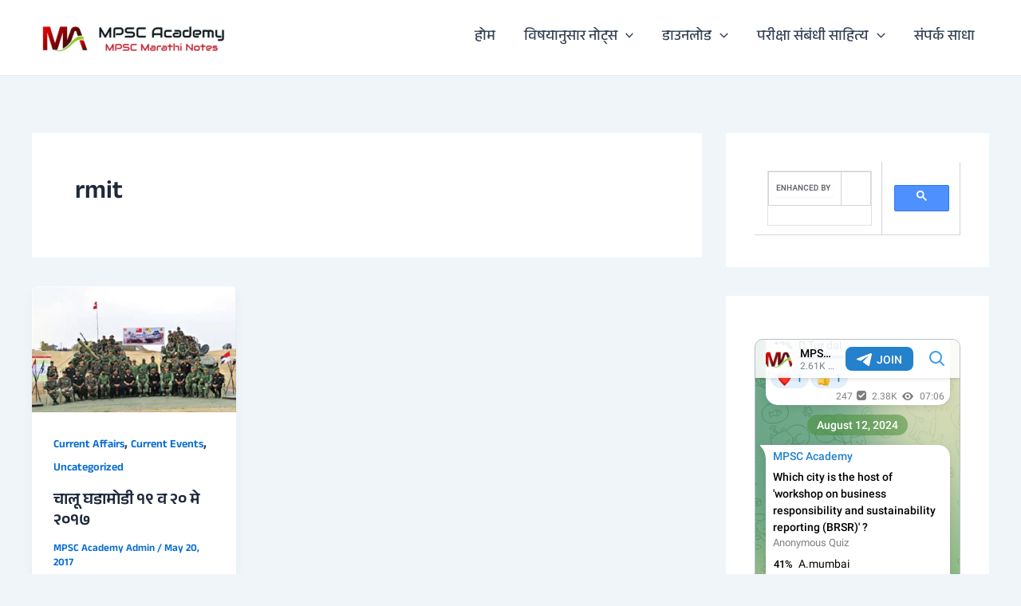

--- FILE ---
content_type: text/html; charset=UTF-8
request_url: https://www.mpscacademy.com/wptelegram/widget/view/@mmnotes/
body_size: 14215
content:
<!DOCTYPE html>
<html>
  <head>
<base target="_blank" />
<style type="text/css">::-webkit-scrollbar { display: none; }
::-webkit-scrollbar-button { display: none; }
body { -ms-overflow-style:none; }
</style>
    <meta charset="utf-8">
    <title>MPSC Academy – Telegram</title>
    <meta name="viewport" content="width=device-width, initial-scale=1.0, minimum-scale=1.0, maximum-scale=1.0, user-scalable=no" />
    <meta name="format-detection" content="telephone=no" />
    <meta http-equiv="X-UA-Compatible"
     content="IE=edge" />
    <meta name="MobileOptimized" content="176" />
    <meta name="HandheldFriendly" content="True" />
    
<meta property="og:title" content="MPSC Academy">
<meta property="og:image" content="https://cdn5.telesco.pe/file/[base64].jpg">
<meta property="og:site_name" content="Telegram">
<meta property="og:description" content="🔰 एमपीएससी, महापरीक्षा आणि इतर सरळसेवा परिक्षांकरिता संभाव्य प्रश्न आणि उत्तरे
🔰 आपणाला याचा नक्किच फायदा होईल
🔰 आपल्या प्रतिक्रिया येथे कळवा @QQC_bot
🔰 स्पर्धा परीक्षेचा हा प्रवास आपण एखादी पोस्ट मिळवूनच संपवावा हीच ईश्वरचरणी प्रार्थना">

<meta property="twitter:title" content="MPSC Academy">
<meta property="twitter:image" content="https://cdn5.telesco.pe/file/[base64].jpg">
<meta property="twitter:site" content="@Telegram">

<meta property="al:ios:app_store_id" content="686449807">
<meta property="al:ios:app_name" content="Telegram Messenger">
<meta property="al:ios:url" content="tg://resolve?domain=mmnotes">

<meta property="al:android:url" content="tg://resolve?domain=mmnotes">
<meta property="al:android:app_name" content="Telegram">
<meta property="al:android:package" content="org.telegram.messenger">

<meta name="twitter:card" content="summary">
<meta name="twitter:site" content="@Telegram">
<meta name="twitter:description" content="🔰 एमपीएससी, महापरीक्षा आणि इतर सरळसेवा परिक्षांकरिता संभाव्य प्रश्न आणि उत्तरे
🔰 आपणाला याचा नक्किच फायदा होईल
🔰 आपल्या प्रतिक्रिया येथे कळवा @QQC_bot
🔰 स्पर्धा परीक्षेचा हा प्रवास आपण एखादी पोस्ट मिळवूनच संपवावा हीच ईश्वरचरणी प्रार्थना
">

    <link rel="prev" href="https://www.mpscacademy.com/wptelegram/widget/view/@mmnotes/?url=https%3A%2F%2Ft.me%2Fs%2Fmmnotes%3Fbefore%3D3551">
<link rel="canonical" href="https://www.mpscacademy.com/wptelegram/widget/view/@mmnotes/?url=https%3A%2F%2Ft.me%2Fs%2Fmmnotes%3Fbefore%3D3574">

    <script>window.matchMedia&&window.matchMedia('(prefers-color-scheme: dark)').matches&&document.documentElement&&document.documentElement.classList&&document.documentElement.classList.add('theme_dark');</script>
    <link rel="icon" type="image/svg+xml" href="//telegram.org/img/website_icon.svg?4">
<link rel="apple-touch-icon" sizes="180x180" href="//telegram.org/img/apple-touch-icon.png">
<link rel="icon" type="image/png" sizes="32x32" href="//telegram.org/img/favicon-32x32.png">
<link rel="icon" type="image/png" sizes="16x16" href="//telegram.org/img/favicon-16x16.png">
<link rel="alternate icon" href="//telegram.org/img/favicon.ico" type="image/x-icon" />
    <link href="//telegram.org/css/font-roboto.css?1" rel="stylesheet" type="text/css">
    <link href="//telegram.org/css/widget-frame.css?73" rel="stylesheet" media="screen">
    <link href="//telegram.org/css/telegram-web.css?39" rel="stylesheet" media="screen">
    <script>TBaseUrl='/';</script>
    <style>        .user-color-12 {
          --user-line-gradient: repeating-linear-gradient(-45deg, #3391d4 0px, #3391d4 5px, #7dd3f0 5px, #7dd3f0 10px);
          --user-accent-color: #3391d4;
          --user-background: #3391d41f;
        }        .user-color-10 {
          --user-line-gradient: repeating-linear-gradient(-45deg, #27a910 0px, #27a910 5px, #a7dc57 5px, #a7dc57 10px);
          --user-accent-color: #27a910;
          --user-background: #27a9101f;
        }        .user-color-8 {
          --user-line-gradient: repeating-linear-gradient(-45deg, #e0802b 0px, #e0802b 5px, #fac534 5px, #fac534 10px);
          --user-accent-color: #e0802b;
          --user-background: #e0802b1f;
        }        .user-color-7 {
          --user-line-gradient: repeating-linear-gradient(-45deg, #e15052 0px, #e15052 5px, #f9ae63 5px, #f9ae63 10px);
          --user-accent-color: #e15052;
          --user-background: #e150521f;
        }        .user-color-9 {
          --user-line-gradient: repeating-linear-gradient(-45deg, #a05ff3 0px, #a05ff3 5px, #f48fff 5px, #f48fff 10px);
          --user-accent-color: #a05ff3;
          --user-background: #a05ff31f;
        }        .user-color-11 {
          --user-line-gradient: repeating-linear-gradient(-45deg, #27acce 0px, #27acce 5px, #82e8d6 5px, #82e8d6 10px);
          --user-accent-color: #27acce;
          --user-background: #27acce1f;
        }        .user-color-13 {
          --user-line-gradient: repeating-linear-gradient(-45deg, #dd4371 0px, #dd4371 5px, #ffbe9f 5px, #ffbe9f 10px);
          --user-accent-color: #dd4371;
          --user-background: #dd43711f;
        }        .user-color-14 {
          --user-line-gradient: repeating-linear-gradient(-45deg, #247bed 0px, #247bed 5px, #f04856 5px, #f04856 10px, #ffffff 10px, #ffffff 15px);
          --user-accent-color: #247bed;
          --user-background: #247bed1f;
        }        .user-color-15 {
          --user-line-gradient: repeating-linear-gradient(-45deg, #d67722 0px, #d67722 5px, #1ea011 5px, #1ea011 10px, #ffffff 10px, #ffffff 15px);
          --user-accent-color: #d67722;
          --user-background: #d677221f;
        }        .user-color-16 {
          --user-line-gradient: repeating-linear-gradient(-45deg, #179e42 0px, #179e42 5px, #e84a3f 5px, #e84a3f 10px, #ffffff 10px, #ffffff 15px);
          --user-accent-color: #179e42;
          --user-background: #179e421f;
        }        .user-color-17 {
          --user-line-gradient: repeating-linear-gradient(-45deg, #2894af 0px, #2894af 5px, #6fc456 5px, #6fc456 10px, #ffffff 10px, #ffffff 15px);
          --user-accent-color: #2894af;
          --user-background: #2894af1f;
        }        .user-color-18 {
          --user-line-gradient: repeating-linear-gradient(-45deg, #0c9ab3 0px, #0c9ab3 5px, #ffad95 5px, #ffad95 10px, #ffe6b5 10px, #ffe6b5 15px);
          --user-accent-color: #0c9ab3;
          --user-background: #0c9ab31f;
        }        .user-color-19 {
          --user-line-gradient: repeating-linear-gradient(-45deg, #7757d6 0px, #7757d6 5px, #f79610 5px, #f79610 10px, #ffde8e 10px, #ffde8e 15px);
          --user-accent-color: #7757d6;
          --user-background: #7757d61f;
        }        .user-color-20 {
          --user-line-gradient: repeating-linear-gradient(-45deg, #1585cf 0px, #1585cf 5px, #f2ab1d 5px, #f2ab1d 10px, #ffffff 10px, #ffffff 15px);
          --user-accent-color: #1585cf;
          --user-background: #1585cf1f;
        }        body.dark .user-color-12, html.theme_dark .user-color-12 {
          --user-line-gradient: repeating-linear-gradient(-45deg, #52bfff 0px, #52bfff 5px, #0b5494 5px, #0b5494 10px);
          --user-accent-color: #52bfff;
          --user-background: #52bfff1f;
        }        body.dark .user-color-10, html.theme_dark .user-color-10 {
          --user-line-gradient: repeating-linear-gradient(-45deg, #a7eb6e 0px, #a7eb6e 5px, #167e2d 5px, #167e2d 10px);
          --user-accent-color: #a7eb6e;
          --user-background: #a7eb6e1f;
        }        body.dark .user-color-8, html.theme_dark .user-color-8 {
          --user-line-gradient: repeating-linear-gradient(-45deg, #ecb04e 0px, #ecb04e 5px, #c35714 5px, #c35714 10px);
          --user-accent-color: #ecb04e;
          --user-background: #ecb04e1f;
        }        body.dark .user-color-7, html.theme_dark .user-color-7 {
          --user-line-gradient: repeating-linear-gradient(-45deg, #ff9380 0px, #ff9380 5px, #992f37 5px, #992f37 10px);
          --user-accent-color: #ff9380;
          --user-background: #ff93801f;
        }        body.dark .user-color-9, html.theme_dark .user-color-9 {
          --user-line-gradient: repeating-linear-gradient(-45deg, #c697ff 0px, #c697ff 5px, #5e31c8 5px, #5e31c8 10px);
          --user-accent-color: #c697ff;
          --user-background: #c697ff1f;
        }        body.dark .user-color-11, html.theme_dark .user-color-11 {
          --user-line-gradient: repeating-linear-gradient(-45deg, #40d8d0 0px, #40d8d0 5px, #045c7f 5px, #045c7f 10px);
          --user-accent-color: #40d8d0;
          --user-background: #40d8d01f;
        }        body.dark .user-color-13, html.theme_dark .user-color-13 {
          --user-line-gradient: repeating-linear-gradient(-45deg, #ff86a6 0px, #ff86a6 5px, #8e366e 5px, #8e366e 10px);
          --user-accent-color: #ff86a6;
          --user-background: #ff86a61f;
        }        body.dark .user-color-14, html.theme_dark .user-color-14 {
          --user-line-gradient: repeating-linear-gradient(-45deg, #3fa2fe 0px, #3fa2fe 5px, #e5424f 5px, #e5424f 10px, #ffffff 10px, #ffffff 15px);
          --user-accent-color: #3fa2fe;
          --user-background: #3fa2fe1f;
        }        body.dark .user-color-15, html.theme_dark .user-color-15 {
          --user-line-gradient: repeating-linear-gradient(-45deg, #ff905e 0px, #ff905e 5px, #32a527 5px, #32a527 10px, #ffffff 10px, #ffffff 15px);
          --user-accent-color: #ff905e;
          --user-background: #ff905e1f;
        }        body.dark .user-color-16, html.theme_dark .user-color-16 {
          --user-line-gradient: repeating-linear-gradient(-45deg, #66d364 0px, #66d364 5px, #d5444f 5px, #d5444f 10px, #ffffff 10px, #ffffff 15px);
          --user-accent-color: #66d364;
          --user-background: #66d3641f;
        }        body.dark .user-color-17, html.theme_dark .user-color-17 {
          --user-line-gradient: repeating-linear-gradient(-45deg, #22bce2 0px, #22bce2 5px, #3da240 5px, #3da240 10px, #ffffff 10px, #ffffff 15px);
          --user-accent-color: #22bce2;
          --user-background: #22bce21f;
        }        body.dark .user-color-18, html.theme_dark .user-color-18 {
          --user-line-gradient: repeating-linear-gradient(-45deg, #22bce2 0px, #22bce2 5px, #ff9778 5px, #ff9778 10px, #ffda6b 10px, #ffda6b 15px);
          --user-accent-color: #22bce2;
          --user-background: #22bce21f;
        }        body.dark .user-color-19, html.theme_dark .user-color-19 {
          --user-line-gradient: repeating-linear-gradient(-45deg, #9791ff 0px, #9791ff 5px, #f2731d 5px, #f2731d 10px, #ffdb59 10px, #ffdb59 15px);
          --user-accent-color: #9791ff;
          --user-background: #9791ff1f;
        }        body.dark .user-color-20, html.theme_dark .user-color-20 {
          --user-line-gradient: repeating-linear-gradient(-45deg, #3da6eb 0px, #3da6eb 5px, #eea51d 5px, #eea51d 10px, #ffffff 10px, #ffffff 15px);
          --user-accent-color: #3da6eb;
          --user-background: #3da6eb1f;
        }.user-color-6, .user-color-4, .user-color-2, .user-color-0, .user-color-1, .user-color-3, .user-color-5,   .user-color-default {
    --user-accent-color: var(--accent-color);
    --user-accent-background: var(--accent-background);
    --user-line-gradient: linear-gradient(45deg, var(--accent-color), var(--accent-color));
  }</style>
  </head>
  <body class="widget_frame_base tgme_webpreview emoji_image thin_box_shadow tme_mode no_transitions">
    <div class="tgme_background_wrap">
      <canvas id="tgme_background" class="tgme_background" width="50" height="50" data-colors="dbddbb,6ba587,d5d88d,88b884"></canvas>
      <div class="tgme_background_pattern"></div>
    </div>
    <header class="tgme_header search_collapsed">
  <div class="tgme_container">
    <div class="tgme_header_search">
      <form class="tgme_header_search_form" action="https://www.mpscacademy.com/wptelegram/widget/view/@mmnotes/" target="_self">
        <svg class="tgme_header_search_form_icon" width="20" height="20" viewBox="0 0 20 20"><g fill="none" stroke="#7D7F81" stroke-width="1.4"><circle cx="9" cy="9" r="6"></circle><path d="M13.5,13.5 L17,17" stroke-linecap="round"></path></g></svg>
        <input class="tgme_header_search_form_input js-header_search" placeholder="Search" name="q" autocomplete="off" value="" />
        <a href="/s/mmnotes" class="tgme_header_search_form_clear"><svg class="tgme_action_button_icon" xmlns="http://www.w3.org/2000/svg" viewBox="0 0 20 20" width="20" height="20"><g class="icon_body" fill="none" stroke-linecap="round" stroke-linejoin="round" stroke="#000000" stroke-width="1.5"><path d="M6 14l8-8m0 8L6 6" stroke-dasharray="0,11.314" stroke-dashoffset="5.657"/><path d="M26 14l8-8m0 8l-8-8" stroke-dasharray="0.371,10.943" stroke-dashoffset="5.842"/><path d="M46 14l8-8m0 8l-8-8" stroke-dasharray="1.982,9.332" stroke-dashoffset="6.647756"/><path d="M66 14l8-8m0 8l-8-8" stroke-dasharray="5.173,6.14" stroke-dashoffset="8.243"/><path d="M86 14l8-8m0 8l-8-8" stroke-dasharray="7.866,3.448" stroke-dashoffset="9.59"/><path d="M106 14l8-8m0 8l-8-8" stroke-dasharray="9.471,1.843" stroke-dashoffset="10.392"/><path d="M126 14l8-8m0 8l-8-8" stroke-dasharray="10.417,0.896" stroke-dashoffset="10.866"/><path d="M146 14l8-8m0 8l-8-8" stroke-dasharray="10.961,0.353" stroke-dashoffset="11.137"/><path d="M166 14l8-8m0 8l-8-8" stroke-dasharray="11.234,0.08" stroke-dashoffset="11.274"/><path d="M186 14l8-8m0 8l-8-8"/></g></svg></a>
      </form>
    </div>
    <div class="tgme_header_right_column">
      <section class="tgme_right_column">
        <div class="tgme_channel_info">
          <div class="tgme_channel_info_header">
            <i class="tgme_page_photo_image bgcolor0" data-content="MA"><img src="https://cdn5.telesco.pe/file/[base64].jpg"></i>
            <div class="tgme_channel_info_header_title_wrap">
              <div class="tgme_channel_info_header_title"><span dir="auto">MPSC Academy</span></div>
              <div class="tgme_channel_info_header_labels"></div>
            </div>
            <div class="tgme_channel_info_header_username"><a href="https://t.me/mmnotes">@mmnotes</a></div>
          </div>
          <div class="tgme_channel_info_counters"><div class="tgme_channel_info_counter"><span class="counter_value">2.61K</span> <span class="counter_type">subscribers</span></div><div class="tgme_channel_info_counter"><span class="counter_value">686</span> <span class="counter_type">photos</span></div><div class="tgme_channel_info_counter"><span class="counter_value">12</span> <span class="counter_type">videos</span></div><div class="tgme_channel_info_counter"><span class="counter_value">35</span> <span class="counter_type">files</span></div><div class="tgme_channel_info_counter"><span class="counter_value">914</span> <span class="counter_type">links</span></div></div>
          <div class="tgme_channel_info_description"><i class="emoji" style="background-image:url('//telegram.org/img/emoji/40/F09F94B0.png')"><b>🔰</b></i> एमपीएससी, महापरीक्षा आणि इतर सरळसेवा परिक्षांकरिता संभाव्य प्रश्न आणि उत्तरे<br/><i class="emoji" style="background-image:url('//telegram.org/img/emoji/40/F09F94B0.png')"><b>🔰</b></i> आपणाला याचा नक्किच फायदा होईल<br/><i class="emoji" style="background-image:url('//telegram.org/img/emoji/40/F09F94B0.png')"><b>🔰</b></i> आपल्या प्रतिक्रिया येथे कळवा <a href="https://t.me/QQC_bot" target="_blank">@QQC_bot</a><br/><i class="emoji" style="background-image:url('//telegram.org/img/emoji/40/F09F94B0.png')"><b>🔰</b></i> स्पर्धा परीक्षेचा हा प्रवास आपण एखादी पोस्ट मिळवूनच संपवावा हीच ईश्वरचरणी प्रार्थना</div>
          <a class="tgme_channel_download_telegram" href="//telegram.org/dl?tme=3fc1de7528756cd54b_2010593404009794880">
            <svg class="tgme_channel_download_telegram_icon" width="21px" height="18px" viewBox="0 0 21 18"><g fill="none"><path fill="#ffffff" d="M0.554,7.092 L19.117,0.078 C19.737,-0.156 20.429,0.156 20.663,0.776 C20.745,0.994 20.763,1.23 20.713,1.457 L17.513,16.059 C17.351,16.799 16.62,17.268 15.88,17.105 C15.696,17.065 15.523,16.987 15.37,16.877 L8.997,12.271 C8.614,11.994 8.527,11.458 8.805,11.074 C8.835,11.033 8.869,10.994 8.905,10.958 L15.458,4.661 C15.594,4.53 15.598,4.313 15.467,4.176 C15.354,4.059 15.174,4.037 15.036,4.125 L6.104,9.795 C5.575,10.131 4.922,10.207 4.329,10.002 L0.577,8.704 C0.13,8.55 -0.107,8.061 0.047,7.614 C0.131,7.374 0.316,7.182 0.554,7.092 Z"></path></g></svg>Download Telegram
          </a>
          <div class="tgme_footer">
            <div class="tgme_footer_column">
              <h5><a href="//telegram.org/faq">About</a></h5>
            </div>
            <div class="tgme_footer_column">
              <h5><a href="//telegram.org/blog">Blog</a></h5>
            </div>
            <div class="tgme_footer_column">
              <h5><a href="//telegram.org/apps">Apps</a></h5>
            </div>
            <div class="tgme_footer_column">
              <h5><a href="//core.telegram.org/">Platform</a></h5>
            </div>
          </div>
        </div>
      </section>
    </div>
    <div class="tgme_header_info">
      <a class="tgme_channel_join_telegram" href="https://t.me/mmnotes">
        <svg class="tgme_channel_join_telegram_icon" width="19px" height="16px" viewBox="0 0 19 16"><g fill="none"><path fill="#ffffff" d="M0.465,6.638 L17.511,0.073 C18.078,-0.145 18.714,0.137 18.932,0.704 C19.009,0.903 19.026,1.121 18.981,1.33 L16.042,15.001 C15.896,15.679 15.228,16.111 14.549,15.965 C14.375,15.928 14.211,15.854 14.068,15.748 L8.223,11.443 C7.874,11.185 7.799,10.694 8.057,10.345 C8.082,10.311 8.109,10.279 8.139,10.249 L14.191,4.322 C14.315,4.201 14.317,4.002 14.195,3.878 C14.091,3.771 13.926,3.753 13.8,3.834 L5.602,9.138 C5.112,9.456 4.502,9.528 3.952,9.333 L0.486,8.112 C0.077,7.967 -0.138,7.519 0.007,7.11 C0.083,6.893 0.25,6.721 0.465,6.638 Z"></path></g></svg>Join
      </a>
      <a class="tgme_header_link" href="https://t.me/mmnotes">
        <i class="tgme_page_photo_image bgcolor0" data-content="MA"><img src="https://cdn5.telesco.pe/file/[base64].jpg"></i>
        <div class="tgme_header_title_wrap">
          <div class="tgme_header_title"><span dir="auto">MPSC Academy</span></div>
          <div class="tgme_header_labels"></div>
        </div>
        <div class="tgme_header_counter">2.61K subscribers</div>
      </a>
    </div>
  </div>
</header>
<main class="tgme_main" data-url="/mmnotes">
  <div class="tgme_container">
    <section class="tgme_channel_history js-message_history">
      <div class="tgme_widget_message_centered js-messages_more_wrap"><a href="https://www.mpscacademy.com/wptelegram/widget/view/@mmnotes/?url=https%3A%2F%2Ft.me%2Fs%2Fmmnotes%3Fbefore%3D3551" class="tme_messages_more js-messages_more" data-before="3551"></a></div><div class="tgme_widget_message_wrap js-widget_message_wrap"><div class="tgme_widget_message text_not_supported_wrap js-widget_message" data-post="mmnotes/3551" data-view="eyJjIjotMTA3MTkyNTI1MywicCI6MzU1MSwidCI6MTc2OTgwNzYxNCwiaCI6IjRkOWMxZGNhNzMwOWE4ZjFkYSJ9">
  <div class="tgme_widget_message_user"><a href="https://t.me/mmnotes"><i class="tgme_widget_message_user_photo bgcolor0" data-content="M"><img src="https://cdn5.telesco.pe/file/[base64].jpg"></i></a></div>
  <div class="tgme_widget_message_bubble">
    
        <i class="tgme_widget_message_bubble_tail">
      <svg class="bubble_icon" width="9px" height="20px" viewBox="0 0 9 20">
        <g fill="none">
          <path class="background" fill="#ffffff" d="M8,1 L9,1 L9,20 L8,20 L8,18 C7.807,15.161 7.124,12.233 5.950,9.218 C5.046,6.893 3.504,4.733 1.325,2.738 L1.325,2.738 C0.917,2.365 0.89,1.732 1.263,1.325 C1.452,1.118 1.72,1 2,1 L8,1 Z"></path>
          <path class="border_1x" fill="#d7e3ec" d="M9,1 L2,1 C1.72,1 1.452,1.118 1.263,1.325 C0.89,1.732 0.917,2.365 1.325,2.738 C3.504,4.733 5.046,6.893 5.95,9.218 C7.124,12.233 7.807,15.161 8,18 L8,20 L9,20 L9,1 Z M2,0 L9,0 L9,20 L7,20 L7,20 L7.002,18.068 C6.816,15.333 6.156,12.504 5.018,9.58 C4.172,7.406 2.72,5.371 0.649,3.475 C-0.165,2.729 -0.221,1.464 0.525,0.649 C0.904,0.236 1.439,0 2,0 Z"></path>
          <path class="border_2x" d="M9,1 L2,1 C1.72,1 1.452,1.118 1.263,1.325 C0.89,1.732 0.917,2.365 1.325,2.738 C3.504,4.733 5.046,6.893 5.95,9.218 C7.124,12.233 7.807,15.161 8,18 L8,20 L9,20 L9,1 Z M2,0.5 L9,0.5 L9,20 L7.5,20 L7.5,20 L7.501,18.034 C7.312,15.247 6.64,12.369 5.484,9.399 C4.609,7.15 3.112,5.052 0.987,3.106 C0.376,2.547 0.334,1.598 0.894,0.987 C1.178,0.677 1.579,0.5 2,0.5 Z"></path>
          <path class="border_3x" d="M9,1 L2,1 C1.72,1 1.452,1.118 1.263,1.325 C0.89,1.732 0.917,2.365 1.325,2.738 C3.504,4.733 5.046,6.893 5.95,9.218 C7.124,12.233 7.807,15.161 8,18 L8,20 L9,20 L9,1 Z M2,0.667 L9,0.667 L9,20 L7.667,20 L7.667,20 L7.668,18.023 C7.477,15.218 6.802,12.324 5.64,9.338 C4.755,7.064 3.243,4.946 1.1,2.983 C0.557,2.486 0.52,1.643 1.017,1.1 C1.269,0.824 1.626,0.667 2,0.667 Z"></path>
        </g>
      </svg>
    </i>
    <div class="tgme_widget_message_author accent_color"><a class="tgme_widget_message_owner_name" href="https://t.me/mmnotes"><span dir="auto">MPSC Academy</span></a></div>


<div class="tgme_widget_message_poll js-poll">
  <div class="tgme_widget_message_poll_question">वातावरणातील एकूण ओझोन पैकी 90% ओझोन कोणत्या थरात आहे?</div>
  <div class="tgme_widget_message_poll_type">Anonymous Quiz</div>
  <a class="tgme_widget_message_poll_options" href="https://t.me/mmnotes/3551">  <div class="tgme_widget_message_poll_option">
    <div class="tgme_widget_message_poll_option_percent">9%</div>
    <div class="tgme_widget_message_poll_option_value">
      <div class="tgme_widget_message_poll_option_text">दलांबर</div>
      <div class="tgme_widget_message_poll_option_bar accent_bg" style="width:17.7632%"></div>
    </div>
  </div>  <div class="tgme_widget_message_poll_option">
    <div class="tgme_widget_message_poll_option_percent">28%</div>
    <div class="tgme_widget_message_poll_option_value">
      <div class="tgme_widget_message_poll_option_text">आयनांबर</div>
      <div class="tgme_widget_message_poll_option_bar accent_bg" style="width:55.2632%"></div>
    </div>
  </div>  <div class="tgme_widget_message_poll_option">
    <div class="tgme_widget_message_poll_option_percent">50%</div>
    <div class="tgme_widget_message_poll_option_value">
      <div class="tgme_widget_message_poll_option_text">स्थितांबर</div>
      <div class="tgme_widget_message_poll_option_bar accent_bg" style="width:100%"></div>
    </div>
  </div>  <div class="tgme_widget_message_poll_option">
    <div class="tgme_widget_message_poll_option_percent">13%</div>
    <div class="tgme_widget_message_poll_option_value">
      <div class="tgme_widget_message_poll_option_text">तपांबर</div>
      <div class="tgme_widget_message_poll_option_bar accent_bg" style="width:26.3158%"></div>
    </div>
  </div></a>
</div>
<div class="tgme_widget_message_reactions js-message_reactions"><span class="tgme_reaction"><i class="emoji" style="background-image:url('//telegram.org/img/emoji/40/F09F94A5.png')"><b>🔥</b></i>3</span></div><div class="tgme_widget_message_footer compact js-message_footer">
  
  <div class="tgme_widget_message_info short js-message_info">
    <span class="tgme_widget_message_voters">303</span><span class="copyonly"> voters</span><span class="tgme_widget_message_views">1.67K</span><span class="copyonly"> views</span><span class="tgme_widget_message_meta"><a class="tgme_widget_message_date" href="https://t.me/mmnotes/3551"><time datetime="2024-07-27T05:04:43+00:00" class="time">05:04</time></a></span>
  </div>
</div>
  </div>
  
</div></div><div class="tgme_widget_message_wrap js-widget_message_wrap"><div class="tgme_widget_message text_not_supported_wrap service_message js-widget_message" data-post="mmnotes/3552" data-view="eyJjIjotMTA3MTkyNTI1MywicCI6MzU1MiwidCI6MTc2OTgwNzYxNCwiaCI6IjE3ZDY3MjkyNmU2YTUxZDEwOCJ9">
  <div class="tgme_widget_message_user"><a href="https://t.me/mmnotes"><i class="tgme_widget_message_user_photo bgcolor0" data-content="M"><img src="https://cdn5.telesco.pe/file/[base64].jpg"></i></a></div>
  <div class="tgme_widget_message_bubble">
    
        <i class="tgme_widget_message_bubble_tail">
      <svg class="bubble_icon" width="9px" height="20px" viewBox="0 0 9 20">
        <g fill="none">
          <path class="background" fill="#ffffff" d="M8,1 L9,1 L9,20 L8,20 L8,18 C7.807,15.161 7.124,12.233 5.950,9.218 C5.046,6.893 3.504,4.733 1.325,2.738 L1.325,2.738 C0.917,2.365 0.89,1.732 1.263,1.325 C1.452,1.118 1.72,1 2,1 L8,1 Z"></path>
          <path class="border_1x" fill="#d7e3ec" d="M9,1 L2,1 C1.72,1 1.452,1.118 1.263,1.325 C0.89,1.732 0.917,2.365 1.325,2.738 C3.504,4.733 5.046,6.893 5.95,9.218 C7.124,12.233 7.807,15.161 8,18 L8,20 L9,20 L9,1 Z M2,0 L9,0 L9,20 L7,20 L7,20 L7.002,18.068 C6.816,15.333 6.156,12.504 5.018,9.58 C4.172,7.406 2.72,5.371 0.649,3.475 C-0.165,2.729 -0.221,1.464 0.525,0.649 C0.904,0.236 1.439,0 2,0 Z"></path>
          <path class="border_2x" d="M9,1 L2,1 C1.72,1 1.452,1.118 1.263,1.325 C0.89,1.732 0.917,2.365 1.325,2.738 C3.504,4.733 5.046,6.893 5.95,9.218 C7.124,12.233 7.807,15.161 8,18 L8,20 L9,20 L9,1 Z M2,0.5 L9,0.5 L9,20 L7.5,20 L7.5,20 L7.501,18.034 C7.312,15.247 6.64,12.369 5.484,9.399 C4.609,7.15 3.112,5.052 0.987,3.106 C0.376,2.547 0.334,1.598 0.894,0.987 C1.178,0.677 1.579,0.5 2,0.5 Z"></path>
          <path class="border_3x" d="M9,1 L2,1 C1.72,1 1.452,1.118 1.263,1.325 C0.89,1.732 0.917,2.365 1.325,2.738 C3.504,4.733 5.046,6.893 5.95,9.218 C7.124,12.233 7.807,15.161 8,18 L8,20 L9,20 L9,1 Z M2,0.667 L9,0.667 L9,20 L7.667,20 L7.667,20 L7.668,18.023 C7.477,15.218 6.802,12.324 5.64,9.338 C4.755,7.064 3.243,4.946 1.1,2.983 C0.557,2.486 0.52,1.643 1.017,1.1 C1.269,0.824 1.626,0.667 2,0.667 Z"></path>
        </g>
      </svg>
    </i>
    <div class="tgme_widget_message_author accent_color"><a class="tgme_widget_message_owner_name" href="https://t.me/mmnotes"><span dir="auto">MPSC Academy</span></a></div>


<div class="tgme_widget_message_text js-message_text" dir="auto">Channel photo removed</div>
<div class="tgme_widget_message_footer compact js-message_footer">
  
  <div class="tgme_widget_message_info short js-message_info">
    <span class="tgme_widget_message_meta"><a class="tgme_widget_message_date" href="https://t.me/mmnotes/3552"><time datetime="2024-07-27T18:20:39+00:00" class="time">18:20</time></a></span>
  </div>
</div>
  </div>
  
</div></div><div class="tgme_widget_message_wrap js-widget_message_wrap"><div class="tgme_widget_message text_not_supported_wrap service_message js-widget_message" data-post="mmnotes/3554" data-view="eyJjIjotMTA3MTkyNTI1MywicCI6MzU1NCwidCI6MTc2OTgwNzYxNCwiaCI6ImJmMjM0MTFiYWU2Mjk1NGVjNyJ9">
  <div class="tgme_widget_message_user"><a href="https://t.me/mmnotes"><i class="tgme_widget_message_user_photo bgcolor0" data-content="M"><img src="https://cdn5.telesco.pe/file/[base64].jpg"></i></a></div>
  <div class="tgme_widget_message_bubble">
    
        <i class="tgme_widget_message_bubble_tail">
      <svg class="bubble_icon" width="9px" height="20px" viewBox="0 0 9 20">
        <g fill="none">
          <path class="background" fill="#ffffff" d="M8,1 L9,1 L9,20 L8,20 L8,18 C7.807,15.161 7.124,12.233 5.950,9.218 C5.046,6.893 3.504,4.733 1.325,2.738 L1.325,2.738 C0.917,2.365 0.89,1.732 1.263,1.325 C1.452,1.118 1.72,1 2,1 L8,1 Z"></path>
          <path class="border_1x" fill="#d7e3ec" d="M9,1 L2,1 C1.72,1 1.452,1.118 1.263,1.325 C0.89,1.732 0.917,2.365 1.325,2.738 C3.504,4.733 5.046,6.893 5.95,9.218 C7.124,12.233 7.807,15.161 8,18 L8,20 L9,20 L9,1 Z M2,0 L9,0 L9,20 L7,20 L7,20 L7.002,18.068 C6.816,15.333 6.156,12.504 5.018,9.58 C4.172,7.406 2.72,5.371 0.649,3.475 C-0.165,2.729 -0.221,1.464 0.525,0.649 C0.904,0.236 1.439,0 2,0 Z"></path>
          <path class="border_2x" d="M9,1 L2,1 C1.72,1 1.452,1.118 1.263,1.325 C0.89,1.732 0.917,2.365 1.325,2.738 C3.504,4.733 5.046,6.893 5.95,9.218 C7.124,12.233 7.807,15.161 8,18 L8,20 L9,20 L9,1 Z M2,0.5 L9,0.5 L9,20 L7.5,20 L7.5,20 L7.501,18.034 C7.312,15.247 6.64,12.369 5.484,9.399 C4.609,7.15 3.112,5.052 0.987,3.106 C0.376,2.547 0.334,1.598 0.894,0.987 C1.178,0.677 1.579,0.5 2,0.5 Z"></path>
          <path class="border_3x" d="M9,1 L2,1 C1.72,1 1.452,1.118 1.263,1.325 C0.89,1.732 0.917,2.365 1.325,2.738 C3.504,4.733 5.046,6.893 5.95,9.218 C7.124,12.233 7.807,15.161 8,18 L8,20 L9,20 L9,1 Z M2,0.667 L9,0.667 L9,20 L7.667,20 L7.667,20 L7.668,18.023 C7.477,15.218 6.802,12.324 5.64,9.338 C4.755,7.064 3.243,4.946 1.1,2.983 C0.557,2.486 0.52,1.643 1.017,1.1 C1.269,0.824 1.626,0.667 2,0.667 Z"></path>
        </g>
      </svg>
    </i>
    <div class="tgme_widget_message_author accent_color"><a class="tgme_widget_message_owner_name" href="https://t.me/mmnotes"><span dir="auto">MPSC Academy</span></a></div>


<div class="tgme_widget_message_text js-message_text" dir="auto">Channel photo removed</div>
<div class="tgme_widget_message_footer compact js-message_footer">
  
  <div class="tgme_widget_message_info short js-message_info">
    <span class="tgme_widget_message_meta"><a class="tgme_widget_message_date" href="https://t.me/mmnotes/3554"><time datetime="2024-07-28T08:10:22+00:00" class="time">08:10</time></a></span>
  </div>
</div>
  </div>
  
</div></div><div class="tgme_widget_message_wrap js-widget_message_wrap"><div class="tgme_widget_message text_not_supported_wrap service_message service_message_photo js-widget_message" data-post="mmnotes/3555" data-view="eyJjIjotMTA3MTkyNTI1MywicCI6MzU1NSwidCI6MTc2OTgwNzYxNCwiaCI6ImZhM2RlNGIwY2VmY2NkYWFiNiJ9">
  <div class="tgme_widget_message_user"><a href="https://t.me/mmnotes"><i class="tgme_widget_message_user_photo bgcolor0" data-content="M"><img src="https://cdn5.telesco.pe/file/[base64].jpg"></i></a></div>
  <div class="tgme_widget_message_bubble">
    
        <i class="tgme_widget_message_bubble_tail">
      <svg class="bubble_icon" width="9px" height="20px" viewBox="0 0 9 20">
        <g fill="none">
          <path class="background" fill="#ffffff" d="M8,1 L9,1 L9,20 L8,20 L8,18 C7.807,15.161 7.124,12.233 5.950,9.218 C5.046,6.893 3.504,4.733 1.325,2.738 L1.325,2.738 C0.917,2.365 0.89,1.732 1.263,1.325 C1.452,1.118 1.72,1 2,1 L8,1 Z"></path>
          <path class="border_1x" fill="#d7e3ec" d="M9,1 L2,1 C1.72,1 1.452,1.118 1.263,1.325 C0.89,1.732 0.917,2.365 1.325,2.738 C3.504,4.733 5.046,6.893 5.95,9.218 C7.124,12.233 7.807,15.161 8,18 L8,20 L9,20 L9,1 Z M2,0 L9,0 L9,20 L7,20 L7,20 L7.002,18.068 C6.816,15.333 6.156,12.504 5.018,9.58 C4.172,7.406 2.72,5.371 0.649,3.475 C-0.165,2.729 -0.221,1.464 0.525,0.649 C0.904,0.236 1.439,0 2,0 Z"></path>
          <path class="border_2x" d="M9,1 L2,1 C1.72,1 1.452,1.118 1.263,1.325 C0.89,1.732 0.917,2.365 1.325,2.738 C3.504,4.733 5.046,6.893 5.95,9.218 C7.124,12.233 7.807,15.161 8,18 L8,20 L9,20 L9,1 Z M2,0.5 L9,0.5 L9,20 L7.5,20 L7.5,20 L7.501,18.034 C7.312,15.247 6.64,12.369 5.484,9.399 C4.609,7.15 3.112,5.052 0.987,3.106 C0.376,2.547 0.334,1.598 0.894,0.987 C1.178,0.677 1.579,0.5 2,0.5 Z"></path>
          <path class="border_3x" d="M9,1 L2,1 C1.72,1 1.452,1.118 1.263,1.325 C0.89,1.732 0.917,2.365 1.325,2.738 C3.504,4.733 5.046,6.893 5.95,9.218 C7.124,12.233 7.807,15.161 8,18 L8,20 L9,20 L9,1 Z M2,0.667 L9,0.667 L9,20 L7.667,20 L7.667,20 L7.668,18.023 C7.477,15.218 6.802,12.324 5.64,9.338 C4.755,7.064 3.243,4.946 1.1,2.983 C0.557,2.486 0.52,1.643 1.017,1.1 C1.269,0.824 1.626,0.667 2,0.667 Z"></path>
        </g>
      </svg>
    </i>
    <div class="tgme_widget_message_author accent_color"><a class="tgme_widget_message_owner_name" href="https://t.me/mmnotes"><span dir="auto">MPSC Academy</span></a></div>


<a class="tgme_widget_message_service_photo" href="https://t.me/mmnotes/3555"><img src="https://cdn5.telesco.pe/file/[base64].jpg"></a><div class="tgme_widget_message_text js-message_text" dir="auto">Channel photo updated</div>
<div class="tgme_widget_message_footer compact js-message_footer">
  
  <div class="tgme_widget_message_info short js-message_info">
    <span class="tgme_widget_message_meta"><a class="tgme_widget_message_date" href="https://t.me/mmnotes/3555"><time datetime="2024-07-28T08:14:45+00:00" class="time">08:14</time></a></span>
  </div>
</div>
  </div>
  
</div></div><div class="tgme_widget_message_wrap js-widget_message_wrap"><div class="tgme_widget_message text_not_supported_wrap js-widget_message" data-post="mmnotes/3556" data-view="eyJjIjotMTA3MTkyNTI1MywicCI6MzU1NiwidCI6MTc2OTgwNzYxNCwiaCI6IjE2M2MyMzY0MWMwNzIyYjA2NSJ9">
  <div class="tgme_widget_message_user"><a href="https://t.me/mmnotes"><i class="tgme_widget_message_user_photo bgcolor0" data-content="M"><img src="https://cdn5.telesco.pe/file/[base64].jpg"></i></a></div>
  <div class="tgme_widget_message_bubble">
    
        <i class="tgme_widget_message_bubble_tail">
      <svg class="bubble_icon" width="9px" height="20px" viewBox="0 0 9 20">
        <g fill="none">
          <path class="background" fill="#ffffff" d="M8,1 L9,1 L9,20 L8,20 L8,18 C7.807,15.161 7.124,12.233 5.950,9.218 C5.046,6.893 3.504,4.733 1.325,2.738 L1.325,2.738 C0.917,2.365 0.89,1.732 1.263,1.325 C1.452,1.118 1.72,1 2,1 L8,1 Z"></path>
          <path class="border_1x" fill="#d7e3ec" d="M9,1 L2,1 C1.72,1 1.452,1.118 1.263,1.325 C0.89,1.732 0.917,2.365 1.325,2.738 C3.504,4.733 5.046,6.893 5.95,9.218 C7.124,12.233 7.807,15.161 8,18 L8,20 L9,20 L9,1 Z M2,0 L9,0 L9,20 L7,20 L7,20 L7.002,18.068 C6.816,15.333 6.156,12.504 5.018,9.58 C4.172,7.406 2.72,5.371 0.649,3.475 C-0.165,2.729 -0.221,1.464 0.525,0.649 C0.904,0.236 1.439,0 2,0 Z"></path>
          <path class="border_2x" d="M9,1 L2,1 C1.72,1 1.452,1.118 1.263,1.325 C0.89,1.732 0.917,2.365 1.325,2.738 C3.504,4.733 5.046,6.893 5.95,9.218 C7.124,12.233 7.807,15.161 8,18 L8,20 L9,20 L9,1 Z M2,0.5 L9,0.5 L9,20 L7.5,20 L7.5,20 L7.501,18.034 C7.312,15.247 6.64,12.369 5.484,9.399 C4.609,7.15 3.112,5.052 0.987,3.106 C0.376,2.547 0.334,1.598 0.894,0.987 C1.178,0.677 1.579,0.5 2,0.5 Z"></path>
          <path class="border_3x" d="M9,1 L2,1 C1.72,1 1.452,1.118 1.263,1.325 C0.89,1.732 0.917,2.365 1.325,2.738 C3.504,4.733 5.046,6.893 5.95,9.218 C7.124,12.233 7.807,15.161 8,18 L8,20 L9,20 L9,1 Z M2,0.667 L9,0.667 L9,20 L7.667,20 L7.667,20 L7.668,18.023 C7.477,15.218 6.802,12.324 5.64,9.338 C4.755,7.064 3.243,4.946 1.1,2.983 C0.557,2.486 0.52,1.643 1.017,1.1 C1.269,0.824 1.626,0.667 2,0.667 Z"></path>
        </g>
      </svg>
    </i>
    <div class="tgme_widget_message_author accent_color"><a class="tgme_widget_message_owner_name" href="https://t.me/mmnotes"><span dir="auto">MPSC Academy</span></a></div>


<div class="tgme_widget_message_poll js-poll">
  <div class="tgme_widget_message_poll_question">कोणत्या वृत्तावर दररोज पाऊस पडतो? कोणत्या प्रकारचा पाऊस पडतो?</div>
  <div class="tgme_widget_message_poll_type">Anonymous Quiz</div>
  <a class="tgme_widget_message_poll_options" href="https://t.me/mmnotes/3556">  <div class="tgme_widget_message_poll_option">
    <div class="tgme_widget_message_poll_option_percent">45%</div>
    <div class="tgme_widget_message_poll_option_value">
      <div class="tgme_widget_message_poll_option_text">विषुवृत्त व अभिसरण</div>
      <div class="tgme_widget_message_poll_option_bar accent_bg" style="width:100%"></div>
    </div>
  </div>  <div class="tgme_widget_message_poll_option">
    <div class="tgme_widget_message_poll_option_percent">27%</div>
    <div class="tgme_widget_message_poll_option_value">
      <div class="tgme_widget_message_poll_option_text">मकरवृत्त व अभिसरण</div>
      <div class="tgme_widget_message_poll_option_bar accent_bg" style="width:60.6299%"></div>
    </div>
  </div>  <div class="tgme_widget_message_poll_option">
    <div class="tgme_widget_message_poll_option_percent">20%</div>
    <div class="tgme_widget_message_poll_option_value">
      <div class="tgme_widget_message_poll_option_text">कर्कवृत्त व अवरोधी</div>
      <div class="tgme_widget_message_poll_option_bar accent_bg" style="width:44.8819%"></div>
    </div>
  </div>  <div class="tgme_widget_message_poll_option">
    <div class="tgme_widget_message_poll_option_percent">8%</div>
    <div class="tgme_widget_message_poll_option_value">
      <div class="tgme_widget_message_poll_option_text">मकरवृत्त व अवरोधी</div>
      <div class="tgme_widget_message_poll_option_bar accent_bg" style="width:17.3228%"></div>
    </div>
  </div></a>
</div>
<div class="tgme_widget_message_footer compact js-message_footer">
  
  <div class="tgme_widget_message_info short js-message_info">
    <span class="tgme_widget_message_voters">283</span><span class="copyonly"> voters</span><span class="tgme_widget_message_views">1.76K</span><span class="copyonly"> views</span><span class="tgme_widget_message_meta"><a class="tgme_widget_message_date" href="https://t.me/mmnotes/3556"><time datetime="2024-07-28T08:18:17+00:00" class="time">08:18</time></a></span>
  </div>
</div>
  </div>
  
</div></div><div class="tgme_widget_message_wrap js-widget_message_wrap"><div class="tgme_widget_message text_not_supported_wrap js-widget_message" data-post="mmnotes/3557" data-view="eyJjIjotMTA3MTkyNTI1MywicCI6MzU1NywidCI6MTc2OTgwNzYxNCwiaCI6Ijg1MThjMDIyMjFiNWNhZmRhZCJ9">
  <div class="tgme_widget_message_user"><a href="https://t.me/mmnotes"><i class="tgme_widget_message_user_photo bgcolor0" data-content="M"><img src="https://cdn5.telesco.pe/file/[base64].jpg"></i></a></div>
  <div class="tgme_widget_message_bubble">
    
        <i class="tgme_widget_message_bubble_tail">
      <svg class="bubble_icon" width="9px" height="20px" viewBox="0 0 9 20">
        <g fill="none">
          <path class="background" fill="#ffffff" d="M8,1 L9,1 L9,20 L8,20 L8,18 C7.807,15.161 7.124,12.233 5.950,9.218 C5.046,6.893 3.504,4.733 1.325,2.738 L1.325,2.738 C0.917,2.365 0.89,1.732 1.263,1.325 C1.452,1.118 1.72,1 2,1 L8,1 Z"></path>
          <path class="border_1x" fill="#d7e3ec" d="M9,1 L2,1 C1.72,1 1.452,1.118 1.263,1.325 C0.89,1.732 0.917,2.365 1.325,2.738 C3.504,4.733 5.046,6.893 5.95,9.218 C7.124,12.233 7.807,15.161 8,18 L8,20 L9,20 L9,1 Z M2,0 L9,0 L9,20 L7,20 L7,20 L7.002,18.068 C6.816,15.333 6.156,12.504 5.018,9.58 C4.172,7.406 2.72,5.371 0.649,3.475 C-0.165,2.729 -0.221,1.464 0.525,0.649 C0.904,0.236 1.439,0 2,0 Z"></path>
          <path class="border_2x" d="M9,1 L2,1 C1.72,1 1.452,1.118 1.263,1.325 C0.89,1.732 0.917,2.365 1.325,2.738 C3.504,4.733 5.046,6.893 5.95,9.218 C7.124,12.233 7.807,15.161 8,18 L8,20 L9,20 L9,1 Z M2,0.5 L9,0.5 L9,20 L7.5,20 L7.5,20 L7.501,18.034 C7.312,15.247 6.64,12.369 5.484,9.399 C4.609,7.15 3.112,5.052 0.987,3.106 C0.376,2.547 0.334,1.598 0.894,0.987 C1.178,0.677 1.579,0.5 2,0.5 Z"></path>
          <path class="border_3x" d="M9,1 L2,1 C1.72,1 1.452,1.118 1.263,1.325 C0.89,1.732 0.917,2.365 1.325,2.738 C3.504,4.733 5.046,6.893 5.95,9.218 C7.124,12.233 7.807,15.161 8,18 L8,20 L9,20 L9,1 Z M2,0.667 L9,0.667 L9,20 L7.667,20 L7.667,20 L7.668,18.023 C7.477,15.218 6.802,12.324 5.64,9.338 C4.755,7.064 3.243,4.946 1.1,2.983 C0.557,2.486 0.52,1.643 1.017,1.1 C1.269,0.824 1.626,0.667 2,0.667 Z"></path>
        </g>
      </svg>
    </i>
    <div class="tgme_widget_message_author accent_color"><a class="tgme_widget_message_owner_name" href="https://t.me/mmnotes"><span dir="auto">MPSC Academy</span></a></div>


<div class="tgme_widget_message_poll js-poll">
  <div class="tgme_widget_message_poll_question">तापमान व दाब याबाबतीत पुढीलपैकी कोणते वाक्य बरोबर आहे ते सांगा?</div>
  <div class="tgme_widget_message_poll_type">Anonymous Quiz</div>
  <a class="tgme_widget_message_poll_options" href="https://t.me/mmnotes/3557">  <div class="tgme_widget_message_poll_option">
    <div class="tgme_widget_message_poll_option_percent">24%</div>
    <div class="tgme_widget_message_poll_option_value">
      <div class="tgme_widget_message_poll_option_text">तापमान वाढल्यास वातावरणाची घनता वाढून दाब देखील वाढतो</div>
      <div class="tgme_widget_message_poll_option_bar accent_bg" style="width:76.0563%"></div>
    </div>
  </div>  <div class="tgme_widget_message_poll_option">
    <div class="tgme_widget_message_poll_option_percent">30%</div>
    <div class="tgme_widget_message_poll_option_value">
      <div class="tgme_widget_message_poll_option_text">तापमान वाढल्यास वातावरणाची घनता वाढून दाब कमी होतो</div>
      <div class="tgme_widget_message_poll_option_bar accent_bg" style="width:94.3662%"></div>
    </div>
  </div>  <div class="tgme_widget_message_poll_option">
    <div class="tgme_widget_message_poll_option_percent">32%</div>
    <div class="tgme_widget_message_poll_option_value">
      <div class="tgme_widget_message_poll_option_text">तापमान वाढल्यास वातावरणाची घनता कमी होऊन दाब कमी होतो</div>
      <div class="tgme_widget_message_poll_option_bar accent_bg" style="width:100%"></div>
    </div>
  </div>  <div class="tgme_widget_message_poll_option">
    <div class="tgme_widget_message_poll_option_percent">14%</div>
    <div class="tgme_widget_message_poll_option_value">
      <div class="tgme_widget_message_poll_option_text">तापमान वाढल्यास वातावरणाची घनता कमी होऊन दाब वाढतो</div>
      <div class="tgme_widget_message_poll_option_bar accent_bg" style="width:45.0704%"></div>
    </div>
  </div></a>
</div>
<div class="tgme_widget_message_reactions js-message_reactions"><span class="tgme_reaction"><i class="emoji" style="background-image:url('//telegram.org/img/emoji/40/E29DA4.png')"><b>❤</b></i>1</span></div><div class="tgme_widget_message_footer compact js-message_footer">
  
  <div class="tgme_widget_message_info short js-message_info">
    <span class="tgme_widget_message_voters">224</span><span class="copyonly"> voters</span><span class="tgme_widget_message_views">1.16K</span><span class="copyonly"> views</span><span class="tgme_widget_message_meta"><a class="tgme_widget_message_date" href="https://t.me/mmnotes/3557"><time datetime="2024-07-29T04:44:55+00:00" class="time">04:44</time></a></span>
  </div>
</div>
  </div>
  
</div></div><div class="tgme_widget_message_wrap js-widget_message_wrap"><div class="tgme_widget_message text_not_supported_wrap js-widget_message" data-post="mmnotes/3558" data-view="eyJjIjotMTA3MTkyNTI1MywicCI6MzU1OCwidCI6MTc2OTgwNzYxNCwiaCI6IjQ5Yzk1YzkyMGRiNmVkNDY4YiJ9">
  <div class="tgme_widget_message_user"><a href="https://t.me/mmnotes"><i class="tgme_widget_message_user_photo bgcolor0" data-content="M"><img src="https://cdn5.telesco.pe/file/[base64].jpg"></i></a></div>
  <div class="tgme_widget_message_bubble">
    
        <i class="tgme_widget_message_bubble_tail">
      <svg class="bubble_icon" width="9px" height="20px" viewBox="0 0 9 20">
        <g fill="none">
          <path class="background" fill="#ffffff" d="M8,1 L9,1 L9,20 L8,20 L8,18 C7.807,15.161 7.124,12.233 5.950,9.218 C5.046,6.893 3.504,4.733 1.325,2.738 L1.325,2.738 C0.917,2.365 0.89,1.732 1.263,1.325 C1.452,1.118 1.72,1 2,1 L8,1 Z"></path>
          <path class="border_1x" fill="#d7e3ec" d="M9,1 L2,1 C1.72,1 1.452,1.118 1.263,1.325 C0.89,1.732 0.917,2.365 1.325,2.738 C3.504,4.733 5.046,6.893 5.95,9.218 C7.124,12.233 7.807,15.161 8,18 L8,20 L9,20 L9,1 Z M2,0 L9,0 L9,20 L7,20 L7,20 L7.002,18.068 C6.816,15.333 6.156,12.504 5.018,9.58 C4.172,7.406 2.72,5.371 0.649,3.475 C-0.165,2.729 -0.221,1.464 0.525,0.649 C0.904,0.236 1.439,0 2,0 Z"></path>
          <path class="border_2x" d="M9,1 L2,1 C1.72,1 1.452,1.118 1.263,1.325 C0.89,1.732 0.917,2.365 1.325,2.738 C3.504,4.733 5.046,6.893 5.95,9.218 C7.124,12.233 7.807,15.161 8,18 L8,20 L9,20 L9,1 Z M2,0.5 L9,0.5 L9,20 L7.5,20 L7.5,20 L7.501,18.034 C7.312,15.247 6.64,12.369 5.484,9.399 C4.609,7.15 3.112,5.052 0.987,3.106 C0.376,2.547 0.334,1.598 0.894,0.987 C1.178,0.677 1.579,0.5 2,0.5 Z"></path>
          <path class="border_3x" d="M9,1 L2,1 C1.72,1 1.452,1.118 1.263,1.325 C0.89,1.732 0.917,2.365 1.325,2.738 C3.504,4.733 5.046,6.893 5.95,9.218 C7.124,12.233 7.807,15.161 8,18 L8,20 L9,20 L9,1 Z M2,0.667 L9,0.667 L9,20 L7.667,20 L7.667,20 L7.668,18.023 C7.477,15.218 6.802,12.324 5.64,9.338 C4.755,7.064 3.243,4.946 1.1,2.983 C0.557,2.486 0.52,1.643 1.017,1.1 C1.269,0.824 1.626,0.667 2,0.667 Z"></path>
        </g>
      </svg>
    </i>
    <div class="tgme_widget_message_author accent_color"><a class="tgme_widget_message_owner_name" href="https://t.me/mmnotes"><span dir="auto">MPSC Academy</span></a></div>
<div class="tgme_widget_message_forwarded_from accent_color">Forwarded from&nbsp;<a class="tgme_widget_message_forwarded_from_name" href="https://t.me/insightmirror/11360"><span dir="auto">INSIGHT MIRROR</span></a>&nbsp;(<span class="tgme_widget_message_forwarded_from_author" dir="auto">आजम शेख</span>)</div>

<a class="tgme_widget_message_photo_wrap blured 6138559803283324050 1429244830_456244370" href="https://t.me/mmnotes/3558" style="width:454px;background-image:url('https://cdn5.telesco.pe/file/[base64].jpg')">
  <div class="tgme_widget_message_photo" style="width:75.666666666667%;padding-top:133.33333333333%"></div>
</a><div class="tgme_widget_message_text js-message_text" dir="auto">जा.क्र.121/2023 राज्यसेवा मुख्य परीक्षा 2023 करीता दि. 01/08/2024 ते 02/09/2024 या कालावधीत आयोजित वैद्यकीय तपासणीसंदर्भातील सूचनांच्या अनुषंगाने आयोगाच्या संकेतस्थळावर प्रसिध्दीपत्रक प्रसिध्द करण्यात आले आहे.</div>
<div class="tgme_widget_message_footer compact js-message_footer">
  
  <div class="tgme_widget_message_info short js-message_info">
    <span class="tgme_widget_message_views">1.16K</span><span class="copyonly"> views</span><span class="tgme_widget_message_meta"><a class="tgme_widget_message_date" href="https://t.me/mmnotes/3558"><time datetime="2024-07-29T06:36:42+00:00" class="time">06:36</time></a></span>
  </div>
</div>
  </div>
  
</div></div><div class="tgme_widget_message_wrap js-widget_message_wrap"><div class="tgme_widget_message text_not_supported_wrap js-widget_message" data-post="mmnotes/3559" data-view="eyJjIjotMTA3MTkyNTI1MywicCI6IjM1NTlnIiwidCI6MTc2OTgwNzYxNCwiaCI6IjUyNjYyZmMzYTE0MGYxYzE0ZiJ9">
  <div class="tgme_widget_message_user"><a href="https://t.me/mmnotes"><i class="tgme_widget_message_user_photo bgcolor0" data-content="M"><img src="https://cdn5.telesco.pe/file/[base64].jpg"></i></a></div>
  <div class="tgme_widget_message_bubble">
    
        <i class="tgme_widget_message_bubble_tail">
      <svg class="bubble_icon" width="9px" height="20px" viewBox="0 0 9 20">
        <g fill="none">
          <path class="background" fill="#ffffff" d="M8,1 L9,1 L9,20 L8,20 L8,18 C7.807,15.161 7.124,12.233 5.950,9.218 C5.046,6.893 3.504,4.733 1.325,2.738 L1.325,2.738 C0.917,2.365 0.89,1.732 1.263,1.325 C1.452,1.118 1.72,1 2,1 L8,1 Z"></path>
          <path class="border_1x" fill="#d7e3ec" d="M9,1 L2,1 C1.72,1 1.452,1.118 1.263,1.325 C0.89,1.732 0.917,2.365 1.325,2.738 C3.504,4.733 5.046,6.893 5.95,9.218 C7.124,12.233 7.807,15.161 8,18 L8,20 L9,20 L9,1 Z M2,0 L9,0 L9,20 L7,20 L7,20 L7.002,18.068 C6.816,15.333 6.156,12.504 5.018,9.58 C4.172,7.406 2.72,5.371 0.649,3.475 C-0.165,2.729 -0.221,1.464 0.525,0.649 C0.904,0.236 1.439,0 2,0 Z"></path>
          <path class="border_2x" d="M9,1 L2,1 C1.72,1 1.452,1.118 1.263,1.325 C0.89,1.732 0.917,2.365 1.325,2.738 C3.504,4.733 5.046,6.893 5.95,9.218 C7.124,12.233 7.807,15.161 8,18 L8,20 L9,20 L9,1 Z M2,0.5 L9,0.5 L9,20 L7.5,20 L7.5,20 L7.501,18.034 C7.312,15.247 6.64,12.369 5.484,9.399 C4.609,7.15 3.112,5.052 0.987,3.106 C0.376,2.547 0.334,1.598 0.894,0.987 C1.178,0.677 1.579,0.5 2,0.5 Z"></path>
          <path class="border_3x" d="M9,1 L2,1 C1.72,1 1.452,1.118 1.263,1.325 C0.89,1.732 0.917,2.365 1.325,2.738 C3.504,4.733 5.046,6.893 5.95,9.218 C7.124,12.233 7.807,15.161 8,18 L8,20 L9,20 L9,1 Z M2,0.667 L9,0.667 L9,20 L7.667,20 L7.667,20 L7.668,18.023 C7.477,15.218 6.802,12.324 5.64,9.338 C4.755,7.064 3.243,4.946 1.1,2.983 C0.557,2.486 0.52,1.643 1.017,1.1 C1.269,0.824 1.626,0.667 2,0.667 Z"></path>
        </g>
      </svg>
    </i>
    <div class="tgme_widget_message_author accent_color"><a class="tgme_widget_message_owner_name" href="https://t.me/mmnotes"><span dir="auto">MPSC Academy</span></a></div>
<div class="tgme_widget_message_forwarded_from accent_color">Forwarded from&nbsp;<a class="tgme_widget_message_forwarded_from_name" href="https://t.me/insightmirror/11361"><span dir="auto">INSIGHT MIRROR</span></a>&nbsp;(<span class="tgme_widget_message_forwarded_from_author" dir="auto">आजम शेख</span>)</div>

<div class="tgme_widget_message_grouped_wrap js-message_grouped_wrap" data-margin-w="2" data-margin-h="2" style="width:453px;">
  <div class="tgme_widget_message_grouped js-message_grouped" style="padding-top:133.333%">
    <div class="tgme_widget_message_grouped_layer js-message_grouped_layer" style="width:453px;height:604px">
      <a class="tgme_widget_message_photo_wrap grouped_media_wrap blured js-message_photo" style="left:0px;top:0px;width:226px;height:604px;margin-right:2px;margin-bottom:0px;background-image:url('https://cdn5.telesco.pe/file/[base64].jpg')" data-ratio="0.61875" href="https://t.me/mmnotes/3559?single">
  <div class="grouped_media_helper" style="top:0;bottom:0;left:39px;right:40px;">
    <div class="tgme_widget_message_photo grouped_media" style="top:0;bottom:0;left:-74px;right:-74px;"></div>
  </div>
</a><a class="tgme_widget_message_photo_wrap grouped_media_wrap blured js-message_photo" style="left:228px;top:0px;width:225px;height:301px;margin-right:0px;margin-bottom:2px;background-image:url('https://cdn5.telesco.pe/file/[base64].jpg')" data-ratio="0.9775" href="https://t.me/mmnotes/3560?single">
  <div class="grouped_media_helper" style="left:0;right:0;top:70px;bottom:71px;">
    <div class="tgme_widget_message_photo grouped_media" style="top:0;bottom:0;left:-35px;right:-35px;"></div>
  </div>
</a><a class="tgme_widget_message_photo_wrap grouped_media_wrap blured js-message_photo" style="left:228px;top:303px;width:225px;height:301px;margin-right:0px;margin-bottom:0px;background-image:url('https://cdn5.telesco.pe/file/[base64].jpg')" data-ratio="0.7525" href="https://t.me/mmnotes/3561?single">
  <div class="grouped_media_helper" style="left:0;right:0;top:1px;bottom:2px;">
    <div class="tgme_widget_message_photo grouped_media" style="top:0;bottom:0;left:-1px;right:-1px;"></div>
  </div>
</a>
    </div>
  </div>
</div><div class="tgme_widget_message_text js-message_text" dir="auto"><div class="tgme_widget_message_text js-message_text" dir="auto"><b>रचना सहायक / उच्चश्रेणी लघुलेखक व निम्नश्रेणी लघुलेखक अभ्यासक्रम व परीक्षा पद्धती <i class="emoji" style="background-image:url('//telegram.org/img/emoji/40/E29C94.png')"><b>✔️</b></i><br/><br/></b><a href="https://t.me/insight_mpsc" target="_blank"><b>@insight_mpsc</b></a><b><br/>सर्वात आधी सर्वात विश्वसनीय <i class="emoji" style="background-image:url('//telegram.org/img/emoji/40/F09F94A5.png')"><b>🔥</b></i><i class="emoji" style="background-image:url('//telegram.org/img/emoji/40/F09F94A5.png')"><b>🔥</b></i><i class="emoji" style="background-image:url('//telegram.org/img/emoji/40/F09F94A5.png')"><b>🔥</b></i></b></div></div>
<div class="tgme_widget_message_footer compact js-message_footer">
  
  <div class="tgme_widget_message_info short js-message_info">
    <span class="tgme_widget_message_views">1.31K</span><span class="copyonly"> views</span><span class="tgme_widget_message_meta"><a class="tgme_widget_message_date" href="https://t.me/mmnotes/3559"><time datetime="2024-07-29T06:36:42+00:00" class="time">06:36</time></a></span>
  </div>
</div>
  </div>
  
</div></div><div class="tgme_widget_message_wrap js-widget_message_wrap"><div class="tgme_widget_message text_not_supported_wrap js-widget_message" data-post="mmnotes/3562" data-view="eyJjIjotMTA3MTkyNTI1MywicCI6MzU2MiwidCI6MTc2OTgwNzYxNCwiaCI6ImExYjc5YmZkZDdlYzc2ZGMzZSJ9">
  <div class="tgme_widget_message_user"><a href="https://t.me/mmnotes"><i class="tgme_widget_message_user_photo bgcolor0" data-content="M"><img src="https://cdn5.telesco.pe/file/[base64].jpg"></i></a></div>
  <div class="tgme_widget_message_bubble">
    
        <i class="tgme_widget_message_bubble_tail">
      <svg class="bubble_icon" width="9px" height="20px" viewBox="0 0 9 20">
        <g fill="none">
          <path class="background" fill="#ffffff" d="M8,1 L9,1 L9,20 L8,20 L8,18 C7.807,15.161 7.124,12.233 5.950,9.218 C5.046,6.893 3.504,4.733 1.325,2.738 L1.325,2.738 C0.917,2.365 0.89,1.732 1.263,1.325 C1.452,1.118 1.72,1 2,1 L8,1 Z"></path>
          <path class="border_1x" fill="#d7e3ec" d="M9,1 L2,1 C1.72,1 1.452,1.118 1.263,1.325 C0.89,1.732 0.917,2.365 1.325,2.738 C3.504,4.733 5.046,6.893 5.95,9.218 C7.124,12.233 7.807,15.161 8,18 L8,20 L9,20 L9,1 Z M2,0 L9,0 L9,20 L7,20 L7,20 L7.002,18.068 C6.816,15.333 6.156,12.504 5.018,9.58 C4.172,7.406 2.72,5.371 0.649,3.475 C-0.165,2.729 -0.221,1.464 0.525,0.649 C0.904,0.236 1.439,0 2,0 Z"></path>
          <path class="border_2x" d="M9,1 L2,1 C1.72,1 1.452,1.118 1.263,1.325 C0.89,1.732 0.917,2.365 1.325,2.738 C3.504,4.733 5.046,6.893 5.95,9.218 C7.124,12.233 7.807,15.161 8,18 L8,20 L9,20 L9,1 Z M2,0.5 L9,0.5 L9,20 L7.5,20 L7.5,20 L7.501,18.034 C7.312,15.247 6.64,12.369 5.484,9.399 C4.609,7.15 3.112,5.052 0.987,3.106 C0.376,2.547 0.334,1.598 0.894,0.987 C1.178,0.677 1.579,0.5 2,0.5 Z"></path>
          <path class="border_3x" d="M9,1 L2,1 C1.72,1 1.452,1.118 1.263,1.325 C0.89,1.732 0.917,2.365 1.325,2.738 C3.504,4.733 5.046,6.893 5.95,9.218 C7.124,12.233 7.807,15.161 8,18 L8,20 L9,20 L9,1 Z M2,0.667 L9,0.667 L9,20 L7.667,20 L7.667,20 L7.668,18.023 C7.477,15.218 6.802,12.324 5.64,9.338 C4.755,7.064 3.243,4.946 1.1,2.983 C0.557,2.486 0.52,1.643 1.017,1.1 C1.269,0.824 1.626,0.667 2,0.667 Z"></path>
        </g>
      </svg>
    </i>
    <div class="tgme_widget_message_author accent_color"><a class="tgme_widget_message_owner_name" href="https://t.me/mmnotes"><span dir="auto">MPSC Academy</span></a></div>


<a class="tgme_widget_message_photo_wrap 6143441604845879126 1430381463_456245078" href="https://t.me/mmnotes/3562" style="width:800px;background-image:url('https://cdn5.telesco.pe/file/[base64].jpg')">
  <div class="tgme_widget_message_photo" style="padding-top:56.25%"></div>
</a>
<div class="tgme_widget_message_reactions js-message_reactions"><span class="tgme_reaction"><i class="emoji" style="background-image:url('//telegram.org/img/emoji/40/F09F918D.png')"><b>👍</b></i>3</span><span class="tgme_reaction"><i class="emoji" style="background-image:url('//telegram.org/img/emoji/40/F09F94A5.png')"><b>🔥</b></i>1</span></div><div class="tgme_widget_message_footer compact js-message_footer">
  
  <div class="tgme_widget_message_info short js-message_info">
    <span class="tgme_widget_message_views">2.13K</span><span class="copyonly"> views</span><span class="tgme_widget_message_meta"><a class="tgme_widget_message_date" href="https://t.me/mmnotes/3562"><time datetime="2024-07-29T17:27:57+00:00" class="time">17:27</time></a></span>
  </div>
</div>
  </div>
  
</div></div><div class="tgme_widget_message_wrap js-widget_message_wrap"><div class="tgme_widget_message text_not_supported_wrap js-widget_message" data-post="mmnotes/3563" data-view="eyJjIjotMTA3MTkyNTI1MywicCI6MzU2MywidCI6MTc2OTgwNzYxNCwiaCI6ImQ0MjEzYjJkNGFlNzk2OTBjZCJ9">
  <div class="tgme_widget_message_user"><a href="https://t.me/mmnotes"><i class="tgme_widget_message_user_photo bgcolor0" data-content="M"><img src="https://cdn5.telesco.pe/file/[base64].jpg"></i></a></div>
  <div class="tgme_widget_message_bubble">
    
        <i class="tgme_widget_message_bubble_tail">
      <svg class="bubble_icon" width="9px" height="20px" viewBox="0 0 9 20">
        <g fill="none">
          <path class="background" fill="#ffffff" d="M8,1 L9,1 L9,20 L8,20 L8,18 C7.807,15.161 7.124,12.233 5.950,9.218 C5.046,6.893 3.504,4.733 1.325,2.738 L1.325,2.738 C0.917,2.365 0.89,1.732 1.263,1.325 C1.452,1.118 1.72,1 2,1 L8,1 Z"></path>
          <path class="border_1x" fill="#d7e3ec" d="M9,1 L2,1 C1.72,1 1.452,1.118 1.263,1.325 C0.89,1.732 0.917,2.365 1.325,2.738 C3.504,4.733 5.046,6.893 5.95,9.218 C7.124,12.233 7.807,15.161 8,18 L8,20 L9,20 L9,1 Z M2,0 L9,0 L9,20 L7,20 L7,20 L7.002,18.068 C6.816,15.333 6.156,12.504 5.018,9.58 C4.172,7.406 2.72,5.371 0.649,3.475 C-0.165,2.729 -0.221,1.464 0.525,0.649 C0.904,0.236 1.439,0 2,0 Z"></path>
          <path class="border_2x" d="M9,1 L2,1 C1.72,1 1.452,1.118 1.263,1.325 C0.89,1.732 0.917,2.365 1.325,2.738 C3.504,4.733 5.046,6.893 5.95,9.218 C7.124,12.233 7.807,15.161 8,18 L8,20 L9,20 L9,1 Z M2,0.5 L9,0.5 L9,20 L7.5,20 L7.5,20 L7.501,18.034 C7.312,15.247 6.64,12.369 5.484,9.399 C4.609,7.15 3.112,5.052 0.987,3.106 C0.376,2.547 0.334,1.598 0.894,0.987 C1.178,0.677 1.579,0.5 2,0.5 Z"></path>
          <path class="border_3x" d="M9,1 L2,1 C1.72,1 1.452,1.118 1.263,1.325 C0.89,1.732 0.917,2.365 1.325,2.738 C3.504,4.733 5.046,6.893 5.95,9.218 C7.124,12.233 7.807,15.161 8,18 L8,20 L9,20 L9,1 Z M2,0.667 L9,0.667 L9,20 L7.667,20 L7.667,20 L7.668,18.023 C7.477,15.218 6.802,12.324 5.64,9.338 C4.755,7.064 3.243,4.946 1.1,2.983 C0.557,2.486 0.52,1.643 1.017,1.1 C1.269,0.824 1.626,0.667 2,0.667 Z"></path>
        </g>
      </svg>
    </i>
    <div class="tgme_widget_message_author accent_color"><a class="tgme_widget_message_owner_name" href="https://t.me/mmnotes"><span dir="auto">MPSC Academy</span></a></div>


<div class="tgme_widget_message_text js-message_text" dir="auto"><b>संविधान सभेची रचना व समित्या [Short Notes] <br/>संविधान सभा (घटना समिती) संविधान सभेची अधिवेशने संविधान सभेच्या समित्या मसुदा समिती या विषयावर सविस्तर नोट्स वाचण्यासाठी येथे क्लिक करा<br/><br/></b><a href="https://www.mpscacademy.com/2024/07/constituent-assembly-short-notes.html" target="_blank" rel="noopener"><b>https://www.mpscacademy.com/2024/07/constituent-assembly-short-notes.html</b></a></div><a class="tgme_widget_message_link_preview" href="https://www.mpscacademy.com/2024/07/constituent-assembly-short-notes.html">
  
  <div class="link_preview_site_name accent_color" dir="auto">MPSC Academy</div>
  <i class="link_preview_image" style="background-image:url('https://cdn4.telesco.pe/file/[base64].jpg');padding-top:60.125%"></i>
  <div class="link_preview_title" dir="auto">संविधान सभेची रचना व समित्या [Short Notes] – MPSC Academy</div>
  <div class="link_preview_description" dir="auto">संविधान सभा (घटना समिती) संविधान सभेची अधिवेशने संविधान सभेच्या समित्या मसुदा समिती या विषयावर सविस्तर नोट्स वाचण्यासाठी येथे क्लिक करा</div>
</a>
<div class="tgme_widget_message_reactions js-message_reactions"><span class="tgme_reaction"><i class="emoji" style="background-image:url('//telegram.org/img/emoji/40/F09F918D.png')"><b>👍</b></i>3</span></div><div class="tgme_widget_message_footer compact js-message_footer">
  
  <div class="tgme_widget_message_info short js-message_info">
    <span class="tgme_widget_message_views">1.54K</span><span class="copyonly"> views</span><span class="tgme_widget_message_meta">edited &nbsp;<a class="tgme_widget_message_date" href="https://t.me/mmnotes/3563"><time datetime="2024-07-30T12:06:55+00:00" class="time">12:06</time></a></span>
  </div>
</div>
  </div>
  
</div></div><div class="tgme_widget_message_wrap js-widget_message_wrap"><div class="tgme_widget_message text_not_supported_wrap js-widget_message" data-post="mmnotes/3565" data-view="eyJjIjotMTA3MTkyNTI1MywicCI6MzU2NSwidCI6MTc2OTgwNzYxNCwiaCI6ImZmYWY3MWY0YzhmZmMzM2ZkZiJ9">
  <div class="tgme_widget_message_user"><a href="https://t.me/mmnotes"><i class="tgme_widget_message_user_photo bgcolor0" data-content="M"><img src="https://cdn5.telesco.pe/file/[base64].jpg"></i></a></div>
  <div class="tgme_widget_message_bubble">
    
        <i class="tgme_widget_message_bubble_tail">
      <svg class="bubble_icon" width="9px" height="20px" viewBox="0 0 9 20">
        <g fill="none">
          <path class="background" fill="#ffffff" d="M8,1 L9,1 L9,20 L8,20 L8,18 C7.807,15.161 7.124,12.233 5.950,9.218 C5.046,6.893 3.504,4.733 1.325,2.738 L1.325,2.738 C0.917,2.365 0.89,1.732 1.263,1.325 C1.452,1.118 1.72,1 2,1 L8,1 Z"></path>
          <path class="border_1x" fill="#d7e3ec" d="M9,1 L2,1 C1.72,1 1.452,1.118 1.263,1.325 C0.89,1.732 0.917,2.365 1.325,2.738 C3.504,4.733 5.046,6.893 5.95,9.218 C7.124,12.233 7.807,15.161 8,18 L8,20 L9,20 L9,1 Z M2,0 L9,0 L9,20 L7,20 L7,20 L7.002,18.068 C6.816,15.333 6.156,12.504 5.018,9.58 C4.172,7.406 2.72,5.371 0.649,3.475 C-0.165,2.729 -0.221,1.464 0.525,0.649 C0.904,0.236 1.439,0 2,0 Z"></path>
          <path class="border_2x" d="M9,1 L2,1 C1.72,1 1.452,1.118 1.263,1.325 C0.89,1.732 0.917,2.365 1.325,2.738 C3.504,4.733 5.046,6.893 5.95,9.218 C7.124,12.233 7.807,15.161 8,18 L8,20 L9,20 L9,1 Z M2,0.5 L9,0.5 L9,20 L7.5,20 L7.5,20 L7.501,18.034 C7.312,15.247 6.64,12.369 5.484,9.399 C4.609,7.15 3.112,5.052 0.987,3.106 C0.376,2.547 0.334,1.598 0.894,0.987 C1.178,0.677 1.579,0.5 2,0.5 Z"></path>
          <path class="border_3x" d="M9,1 L2,1 C1.72,1 1.452,1.118 1.263,1.325 C0.89,1.732 0.917,2.365 1.325,2.738 C3.504,4.733 5.046,6.893 5.95,9.218 C7.124,12.233 7.807,15.161 8,18 L8,20 L9,20 L9,1 Z M2,0.667 L9,0.667 L9,20 L7.667,20 L7.667,20 L7.668,18.023 C7.477,15.218 6.802,12.324 5.64,9.338 C4.755,7.064 3.243,4.946 1.1,2.983 C0.557,2.486 0.52,1.643 1.017,1.1 C1.269,0.824 1.626,0.667 2,0.667 Z"></path>
        </g>
      </svg>
    </i>
    <div class="tgme_widget_message_author accent_color"><a class="tgme_widget_message_owner_name" href="https://t.me/mmnotes"><span dir="auto">MPSC Academy</span></a></div>


<a class="tgme_widget_message_photo_wrap 6145693404659564660 1430905751_456245364" href="https://t.me/mmnotes/3565" style="width:800px;background-image:url('https://cdn5.telesco.pe/file/[base64].jpg')">
  <div class="tgme_widget_message_photo" style="padding-top:56.25%"></div>
</a>
<div class="tgme_widget_message_reactions js-message_reactions"><span class="tgme_reaction"><i class="emoji" style="background-image:url('//telegram.org/img/emoji/40/F09F918D.png')"><b>👍</b></i>3</span><span class="tgme_reaction"><i class="emoji" style="background-image:url('//telegram.org/img/emoji/40/F09F94A5.png')"><b>🔥</b></i>1</span></div><div class="tgme_widget_message_footer compact js-message_footer">
  
  <div class="tgme_widget_message_info short js-message_info">
    <span class="tgme_widget_message_views">2.06K</span><span class="copyonly"> views</span><span class="tgme_widget_message_meta"><a class="tgme_widget_message_date" href="https://t.me/mmnotes/3565"><time datetime="2024-07-30T13:37:09+00:00" class="time">13:37</time></a></span>
  </div>
</div>
  </div>
  
</div></div><div class="tgme_widget_message_wrap js-widget_message_wrap"><div class="tgme_widget_message text_not_supported_wrap js-widget_message" data-post="mmnotes/3566" data-view="eyJjIjotMTA3MTkyNTI1MywicCI6MzU2NiwidCI6MTc2OTgwNzYxNCwiaCI6IjQwZDhkNDhhODZkZGI5MDFkOCJ9">
  <div class="tgme_widget_message_user"><a href="https://t.me/mmnotes"><i class="tgme_widget_message_user_photo bgcolor0" data-content="M"><img src="https://cdn5.telesco.pe/file/[base64].jpg"></i></a></div>
  <div class="tgme_widget_message_bubble">
    
        <i class="tgme_widget_message_bubble_tail">
      <svg class="bubble_icon" width="9px" height="20px" viewBox="0 0 9 20">
        <g fill="none">
          <path class="background" fill="#ffffff" d="M8,1 L9,1 L9,20 L8,20 L8,18 C7.807,15.161 7.124,12.233 5.950,9.218 C5.046,6.893 3.504,4.733 1.325,2.738 L1.325,2.738 C0.917,2.365 0.89,1.732 1.263,1.325 C1.452,1.118 1.72,1 2,1 L8,1 Z"></path>
          <path class="border_1x" fill="#d7e3ec" d="M9,1 L2,1 C1.72,1 1.452,1.118 1.263,1.325 C0.89,1.732 0.917,2.365 1.325,2.738 C3.504,4.733 5.046,6.893 5.95,9.218 C7.124,12.233 7.807,15.161 8,18 L8,20 L9,20 L9,1 Z M2,0 L9,0 L9,20 L7,20 L7,20 L7.002,18.068 C6.816,15.333 6.156,12.504 5.018,9.58 C4.172,7.406 2.72,5.371 0.649,3.475 C-0.165,2.729 -0.221,1.464 0.525,0.649 C0.904,0.236 1.439,0 2,0 Z"></path>
          <path class="border_2x" d="M9,1 L2,1 C1.72,1 1.452,1.118 1.263,1.325 C0.89,1.732 0.917,2.365 1.325,2.738 C3.504,4.733 5.046,6.893 5.95,9.218 C7.124,12.233 7.807,15.161 8,18 L8,20 L9,20 L9,1 Z M2,0.5 L9,0.5 L9,20 L7.5,20 L7.5,20 L7.501,18.034 C7.312,15.247 6.64,12.369 5.484,9.399 C4.609,7.15 3.112,5.052 0.987,3.106 C0.376,2.547 0.334,1.598 0.894,0.987 C1.178,0.677 1.579,0.5 2,0.5 Z"></path>
          <path class="border_3x" d="M9,1 L2,1 C1.72,1 1.452,1.118 1.263,1.325 C0.89,1.732 0.917,2.365 1.325,2.738 C3.504,4.733 5.046,6.893 5.95,9.218 C7.124,12.233 7.807,15.161 8,18 L8,20 L9,20 L9,1 Z M2,0.667 L9,0.667 L9,20 L7.667,20 L7.667,20 L7.668,18.023 C7.477,15.218 6.802,12.324 5.64,9.338 C4.755,7.064 3.243,4.946 1.1,2.983 C0.557,2.486 0.52,1.643 1.017,1.1 C1.269,0.824 1.626,0.667 2,0.667 Z"></path>
        </g>
      </svg>
    </i>
    <div class="tgme_widget_message_author accent_color"><a class="tgme_widget_message_owner_name" href="https://t.me/mmnotes"><span dir="auto">MPSC Academy</span></a></div>


<div class="tgme_widget_message_poll js-poll">
  <div class="tgme_widget_message_poll_question">पृथ्वीचा ८०% भाग कोणत्या आवरणाने व्यापला आहे?</div>
  <div class="tgme_widget_message_poll_type">Anonymous Quiz</div>
  <a class="tgme_widget_message_poll_options" href="https://t.me/mmnotes/3566">  <div class="tgme_widget_message_poll_option">
    <div class="tgme_widget_message_poll_option_percent">13%</div>
    <div class="tgme_widget_message_poll_option_value">
      <div class="tgme_widget_message_poll_option_text">मध्यावरण</div>
      <div class="tgme_widget_message_poll_option_bar accent_bg" style="width:22.7545%"></div>
    </div>
  </div>  <div class="tgme_widget_message_poll_option">
    <div class="tgme_widget_message_poll_option_percent">56%</div>
    <div class="tgme_widget_message_poll_option_value">
      <div class="tgme_widget_message_poll_option_text">शिलावरण</div>
      <div class="tgme_widget_message_poll_option_bar accent_bg" style="width:100%"></div>
    </div>
  </div>  <div class="tgme_widget_message_poll_option">
    <div class="tgme_widget_message_poll_option_percent">21%</div>
    <div class="tgme_widget_message_poll_option_value">
      <div class="tgme_widget_message_poll_option_text">भुकावच</div>
      <div class="tgme_widget_message_poll_option_bar accent_bg" style="width:38.024%"></div>
    </div>
  </div>  <div class="tgme_widget_message_poll_option">
    <div class="tgme_widget_message_poll_option_percent">11%</div>
    <div class="tgme_widget_message_poll_option_value">
      <div class="tgme_widget_message_poll_option_text">गाभा</div>
      <div class="tgme_widget_message_poll_option_bar accent_bg" style="width:18.8623%"></div>
    </div>
  </div></a>
</div>
<div class="tgme_widget_message_reactions js-message_reactions"><span class="tgme_reaction"><i class="emoji" style="background-image:url('//telegram.org/img/emoji/40/F09F94A5.png')"><b>🔥</b></i>5</span><span class="tgme_reaction"><i class="emoji" style="background-image:url('//telegram.org/img/emoji/40/F09F918D.png')"><b>👍</b></i>2</span></div><div class="tgme_widget_message_footer compact js-message_footer">
  
  <div class="tgme_widget_message_info short js-message_info">
    <span class="tgme_widget_message_voters">600</span><span class="copyonly"> voters</span><span class="tgme_widget_message_views">1.98K</span><span class="copyonly"> views</span><span class="tgme_widget_message_meta"><a class="tgme_widget_message_date" href="https://t.me/mmnotes/3566"><time datetime="2024-07-31T08:45:52+00:00" class="time">08:45</time></a></span>
  </div>
</div>
  </div>
  
</div></div><div class="tgme_widget_message_wrap js-widget_message_wrap"><div class="tgme_widget_message text_not_supported_wrap js-widget_message" data-post="mmnotes/3568" data-view="eyJjIjotMTA3MTkyNTI1MywicCI6MzU2OCwidCI6MTc2OTgwNzYxNCwiaCI6ImRjZjk4YWNkZDE3NWUxZTUzYSJ9">
  <div class="tgme_widget_message_user"><a href="https://t.me/mmnotes"><i class="tgme_widget_message_user_photo bgcolor0" data-content="M"><img src="https://cdn5.telesco.pe/file/[base64].jpg"></i></a></div>
  <div class="tgme_widget_message_bubble">
    
        <i class="tgme_widget_message_bubble_tail">
      <svg class="bubble_icon" width="9px" height="20px" viewBox="0 0 9 20">
        <g fill="none">
          <path class="background" fill="#ffffff" d="M8,1 L9,1 L9,20 L8,20 L8,18 C7.807,15.161 7.124,12.233 5.950,9.218 C5.046,6.893 3.504,4.733 1.325,2.738 L1.325,2.738 C0.917,2.365 0.89,1.732 1.263,1.325 C1.452,1.118 1.72,1 2,1 L8,1 Z"></path>
          <path class="border_1x" fill="#d7e3ec" d="M9,1 L2,1 C1.72,1 1.452,1.118 1.263,1.325 C0.89,1.732 0.917,2.365 1.325,2.738 C3.504,4.733 5.046,6.893 5.95,9.218 C7.124,12.233 7.807,15.161 8,18 L8,20 L9,20 L9,1 Z M2,0 L9,0 L9,20 L7,20 L7,20 L7.002,18.068 C6.816,15.333 6.156,12.504 5.018,9.58 C4.172,7.406 2.72,5.371 0.649,3.475 C-0.165,2.729 -0.221,1.464 0.525,0.649 C0.904,0.236 1.439,0 2,0 Z"></path>
          <path class="border_2x" d="M9,1 L2,1 C1.72,1 1.452,1.118 1.263,1.325 C0.89,1.732 0.917,2.365 1.325,2.738 C3.504,4.733 5.046,6.893 5.95,9.218 C7.124,12.233 7.807,15.161 8,18 L8,20 L9,20 L9,1 Z M2,0.5 L9,0.5 L9,20 L7.5,20 L7.5,20 L7.501,18.034 C7.312,15.247 6.64,12.369 5.484,9.399 C4.609,7.15 3.112,5.052 0.987,3.106 C0.376,2.547 0.334,1.598 0.894,0.987 C1.178,0.677 1.579,0.5 2,0.5 Z"></path>
          <path class="border_3x" d="M9,1 L2,1 C1.72,1 1.452,1.118 1.263,1.325 C0.89,1.732 0.917,2.365 1.325,2.738 C3.504,4.733 5.046,6.893 5.95,9.218 C7.124,12.233 7.807,15.161 8,18 L8,20 L9,20 L9,1 Z M2,0.667 L9,0.667 L9,20 L7.667,20 L7.667,20 L7.668,18.023 C7.477,15.218 6.802,12.324 5.64,9.338 C4.755,7.064 3.243,4.946 1.1,2.983 C0.557,2.486 0.52,1.643 1.017,1.1 C1.269,0.824 1.626,0.667 2,0.667 Z"></path>
        </g>
      </svg>
    </i>
    <div class="tgme_widget_message_author accent_color"><a class="tgme_widget_message_owner_name" href="https://t.me/mmnotes"><span dir="auto">MPSC Academy</span></a></div>


<div class="tgme_widget_message_poll js-poll">
  <div class="tgme_widget_message_poll_question">संविधान सभेची स्थापना कोणत्या समितीच्या शिफारसीनुसार करण्यात आली?</div>
  <div class="tgme_widget_message_poll_type">Anonymous Quiz</div>
  <a class="tgme_widget_message_poll_options" href="https://t.me/mmnotes/3568">  <div class="tgme_widget_message_poll_option">
    <div class="tgme_widget_message_poll_option_percent">12%</div>
    <div class="tgme_widget_message_poll_option_value">
      <div class="tgme_widget_message_poll_option_text">मोर्ले- मिंटो योजना</div>
      <div class="tgme_widget_message_poll_option_bar accent_bg" style="width:19.917%"></div>
    </div>
  </div>  <div class="tgme_widget_message_poll_option">
    <div class="tgme_widget_message_poll_option_percent">58%</div>
    <div class="tgme_widget_message_poll_option_value">
      <div class="tgme_widget_message_poll_option_text">कॅबिनेट मिशन</div>
      <div class="tgme_widget_message_poll_option_bar accent_bg" style="width:100%"></div>
    </div>
  </div>  <div class="tgme_widget_message_poll_option">
    <div class="tgme_widget_message_poll_option_percent">18%</div>
    <div class="tgme_widget_message_poll_option_value">
      <div class="tgme_widget_message_poll_option_text">माँटेग्यू चेम्सफोर्ड योजना</div>
      <div class="tgme_widget_message_poll_option_bar accent_bg" style="width:30.2905%"></div>
    </div>
  </div>  <div class="tgme_widget_message_poll_option">
    <div class="tgme_widget_message_poll_option_percent">13%</div>
    <div class="tgme_widget_message_poll_option_value">
      <div class="tgme_widget_message_poll_option_text">माउंटबॅटन प्लॅन</div>
      <div class="tgme_widget_message_poll_option_bar accent_bg" style="width:22.8216%"></div>
    </div>
  </div></a>
</div>
<div class="tgme_widget_message_reactions js-message_reactions"><span class="tgme_reaction"><i class="emoji" style="background-image:url('//telegram.org/img/emoji/40/F09F918D.png')"><b>👍</b></i>5</span><span class="tgme_reaction"><i class="emoji" style="background-image:url('//telegram.org/img/emoji/40/F09FA5B0.png')"><b>🥰</b></i>2</span><span class="tgme_reaction"><i class="emoji" style="background-image:url('//telegram.org/img/emoji/40/E29DA4.png')"><b>❤</b></i>1</span></div><div class="tgme_widget_message_footer compact js-message_footer">
  
  <div class="tgme_widget_message_info short js-message_info">
    <span class="tgme_widget_message_voters">417</span><span class="copyonly"> voters</span><span class="tgme_widget_message_views">1.52K</span><span class="copyonly"> views</span><span class="tgme_widget_message_meta"><a class="tgme_widget_message_date" href="https://t.me/mmnotes/3568"><time datetime="2024-08-02T05:56:13+00:00" class="time">05:56</time></a></span>
  </div>
</div>
  </div>
  
</div></div><div class="tgme_widget_message_wrap js-widget_message_wrap"><div class="tgme_widget_message text_not_supported_wrap js-widget_message" data-post="mmnotes/3569" data-view="eyJjIjotMTA3MTkyNTI1MywicCI6MzU2OSwidCI6MTc2OTgwNzYxNCwiaCI6IjZjOWNmZjNkNWJjZGRiN2RhNCJ9">
  <div class="tgme_widget_message_user"><a href="https://t.me/mmnotes"><i class="tgme_widget_message_user_photo bgcolor0" data-content="M"><img src="https://cdn5.telesco.pe/file/[base64].jpg"></i></a></div>
  <div class="tgme_widget_message_bubble">
    
        <i class="tgme_widget_message_bubble_tail">
      <svg class="bubble_icon" width="9px" height="20px" viewBox="0 0 9 20">
        <g fill="none">
          <path class="background" fill="#ffffff" d="M8,1 L9,1 L9,20 L8,20 L8,18 C7.807,15.161 7.124,12.233 5.950,9.218 C5.046,6.893 3.504,4.733 1.325,2.738 L1.325,2.738 C0.917,2.365 0.89,1.732 1.263,1.325 C1.452,1.118 1.72,1 2,1 L8,1 Z"></path>
          <path class="border_1x" fill="#d7e3ec" d="M9,1 L2,1 C1.72,1 1.452,1.118 1.263,1.325 C0.89,1.732 0.917,2.365 1.325,2.738 C3.504,4.733 5.046,6.893 5.95,9.218 C7.124,12.233 7.807,15.161 8,18 L8,20 L9,20 L9,1 Z M2,0 L9,0 L9,20 L7,20 L7,20 L7.002,18.068 C6.816,15.333 6.156,12.504 5.018,9.58 C4.172,7.406 2.72,5.371 0.649,3.475 C-0.165,2.729 -0.221,1.464 0.525,0.649 C0.904,0.236 1.439,0 2,0 Z"></path>
          <path class="border_2x" d="M9,1 L2,1 C1.72,1 1.452,1.118 1.263,1.325 C0.89,1.732 0.917,2.365 1.325,2.738 C3.504,4.733 5.046,6.893 5.95,9.218 C7.124,12.233 7.807,15.161 8,18 L8,20 L9,20 L9,1 Z M2,0.5 L9,0.5 L9,20 L7.5,20 L7.5,20 L7.501,18.034 C7.312,15.247 6.64,12.369 5.484,9.399 C4.609,7.15 3.112,5.052 0.987,3.106 C0.376,2.547 0.334,1.598 0.894,0.987 C1.178,0.677 1.579,0.5 2,0.5 Z"></path>
          <path class="border_3x" d="M9,1 L2,1 C1.72,1 1.452,1.118 1.263,1.325 C0.89,1.732 0.917,2.365 1.325,2.738 C3.504,4.733 5.046,6.893 5.95,9.218 C7.124,12.233 7.807,15.161 8,18 L8,20 L9,20 L9,1 Z M2,0.667 L9,0.667 L9,20 L7.667,20 L7.667,20 L7.668,18.023 C7.477,15.218 6.802,12.324 5.64,9.338 C4.755,7.064 3.243,4.946 1.1,2.983 C0.557,2.486 0.52,1.643 1.017,1.1 C1.269,0.824 1.626,0.667 2,0.667 Z"></path>
        </g>
      </svg>
    </i>
    <div class="tgme_widget_message_author accent_color"><a class="tgme_widget_message_owner_name" href="https://t.me/mmnotes"><span dir="auto">MPSC Academy</span></a></div>


<div class="tgme_widget_message_text js-message_text" dir="auto">MPSC Academy<br/>महाराष्ट्र राज्य मंडळ पुस्तके डाउनलोड <br/>एमपीएससी तसेच इतर सर्व स्पर्धा परीक्षांच्या अभ्यासासाठी सर्वात खात्रीलायक पुस्तके म्हणजे बालभारती ची आपली नेहमीची ५ वी ते १२ वी पर्यन्तची पाठ्यपुस्तके मानली जातात. मित्रांनो जर तुम्ही कोणत्याही स्पर्धा परीक्षेच्या प्रश्नपत्रिकेचे एनलिसिस कराल तर तुम्हाला असे आढळून येईल कि चालू घडामोडी वगळता इतर सर्व विषयांवर आधारित प्रश्नपैकी ९०% प्रश्नांची उत्तरे तुम्हाला या बालभारती च्या पुस्तकातून मिळतील. तर अशी ही बालभारती ची सर्व स्पर्धा परीक्षांसाठी आवश्यक असणारी विषयांची पुस्तके आपण एमपीएससी अकादमी च्या माध्यमातून एक क्लिक वर डाउनलोड करण्यासाठी तुम्हा विद्यार्थी मित्रांना उपलब्ध करून दिली आहे. जेणेकरून तुमचं सर्च करण्याचा त्रास वाचेल. सर्व विद्यार्थी मित्रांनी याचा लाभ घ्यावा.<br/><br/><a href="https://is.gd/rEYoQo" target="_blank" rel="noopener">https://is.gd/rEYoQo</a></div><a class="tgme_widget_message_link_preview" href="https://is.gd/rEYoQo">
  
  <div class="link_preview_site_name accent_color" dir="auto">MPSC Academy</div>
  <i class="link_preview_image" style="background-image:url('https://cdn4.telesco.pe/file/[base64].jpg');padding-top:49.548192771084%"></i>
  <div class="link_preview_title" dir="auto">महाराष्ट्र राज्य मंडळ पुस्तके डाउनलोड – MPSC Academy</div>
  <div class="link_preview_description" dir="auto">एमपीएससी तसेच इतर सर्व स्पर्धा परीक्षांच्या अभ्यासासाठी सर्वात खात्रीलायक पुस्तके म्हणजे बालभारती ची आपली नेहमीची ५ वी ते १२ वी पर्यन्तची पाठ्यपुस्तके मानली जात</div>
</a>
<div class="tgme_widget_message_reactions js-message_reactions"><span class="tgme_reaction"><i class="emoji" style="background-image:url('//telegram.org/img/emoji/40/F09F918D.png')"><b>👍</b></i>3</span></div><div class="tgme_widget_message_footer compact js-message_footer">
  
  <div class="tgme_widget_message_info short js-message_info">
    <span class="tgme_widget_message_views">1.7K</span><span class="copyonly"> views</span><span class="tgme_widget_message_meta">edited &nbsp;<a class="tgme_widget_message_date" href="https://t.me/mmnotes/3569"><time datetime="2024-08-02T17:25:11+00:00" class="time">17:25</time></a></span>
  </div>
</div>
  </div>
  
</div></div><div class="tgme_widget_message_wrap js-widget_message_wrap"><div class="tgme_widget_message text_not_supported_wrap js-widget_message" data-post="mmnotes/3570" data-view="eyJjIjotMTA3MTkyNTI1MywicCI6MzU3MCwidCI6MTc2OTgwNzYxNCwiaCI6IjhlY2E3NzEwMGY1NTAxZDc5OCJ9">
  <div class="tgme_widget_message_user"><a href="https://t.me/mmnotes"><i class="tgme_widget_message_user_photo bgcolor0" data-content="M"><img src="https://cdn5.telesco.pe/file/[base64].jpg"></i></a></div>
  <div class="tgme_widget_message_bubble">
    
        <i class="tgme_widget_message_bubble_tail">
      <svg class="bubble_icon" width="9px" height="20px" viewBox="0 0 9 20">
        <g fill="none">
          <path class="background" fill="#ffffff" d="M8,1 L9,1 L9,20 L8,20 L8,18 C7.807,15.161 7.124,12.233 5.950,9.218 C5.046,6.893 3.504,4.733 1.325,2.738 L1.325,2.738 C0.917,2.365 0.89,1.732 1.263,1.325 C1.452,1.118 1.72,1 2,1 L8,1 Z"></path>
          <path class="border_1x" fill="#d7e3ec" d="M9,1 L2,1 C1.72,1 1.452,1.118 1.263,1.325 C0.89,1.732 0.917,2.365 1.325,2.738 C3.504,4.733 5.046,6.893 5.95,9.218 C7.124,12.233 7.807,15.161 8,18 L8,20 L9,20 L9,1 Z M2,0 L9,0 L9,20 L7,20 L7,20 L7.002,18.068 C6.816,15.333 6.156,12.504 5.018,9.58 C4.172,7.406 2.72,5.371 0.649,3.475 C-0.165,2.729 -0.221,1.464 0.525,0.649 C0.904,0.236 1.439,0 2,0 Z"></path>
          <path class="border_2x" d="M9,1 L2,1 C1.72,1 1.452,1.118 1.263,1.325 C0.89,1.732 0.917,2.365 1.325,2.738 C3.504,4.733 5.046,6.893 5.95,9.218 C7.124,12.233 7.807,15.161 8,18 L8,20 L9,20 L9,1 Z M2,0.5 L9,0.5 L9,20 L7.5,20 L7.5,20 L7.501,18.034 C7.312,15.247 6.64,12.369 5.484,9.399 C4.609,7.15 3.112,5.052 0.987,3.106 C0.376,2.547 0.334,1.598 0.894,0.987 C1.178,0.677 1.579,0.5 2,0.5 Z"></path>
          <path class="border_3x" d="M9,1 L2,1 C1.72,1 1.452,1.118 1.263,1.325 C0.89,1.732 0.917,2.365 1.325,2.738 C3.504,4.733 5.046,6.893 5.95,9.218 C7.124,12.233 7.807,15.161 8,18 L8,20 L9,20 L9,1 Z M2,0.667 L9,0.667 L9,20 L7.667,20 L7.667,20 L7.668,18.023 C7.477,15.218 6.802,12.324 5.64,9.338 C4.755,7.064 3.243,4.946 1.1,2.983 C0.557,2.486 0.52,1.643 1.017,1.1 C1.269,0.824 1.626,0.667 2,0.667 Z"></path>
        </g>
      </svg>
    </i>
    <div class="tgme_widget_message_author accent_color"><a class="tgme_widget_message_owner_name" href="https://t.me/mmnotes"><span dir="auto">MPSC Academy</span></a></div>


<div class="tgme_widget_message_text js-message_text" dir="auto">MPSC Academy<br/>लोकराज्य मासिक पीडीएफ डाउनलोड <br/>स्पर्धा परीक्षांच्या तयारीसाथी सर्वात महत्वाचे असे एक मासिक म्हणजे ‘लोकराज्य’ मासिक. हे मासिक महाराष्ट्र शासनाद्वारे प्रकाशित केले जाते. महाराष्ट्र शासन लोकराज्यचे विशेष अंक प्रकाशित करते, जे विविध विषयांवर, शासनाची धोरणे, कला, संस्कृती, भाषा, मंत्रिमंडळाचे निर्णय, महत्त्वाच्या घडामोडी इत्यादींवर प्रकाशित केले जातात. मागील काही वर्षातील अंक एकाच प्लॅटफॉर्म वर, एकाच क्लिक वर डाउनलोड करता येण्यासाठी आम्ही एमपीएससी अकॅडेमी च्या माध्यमातून येथे उपलब्ध करून दिले आहेत. तरी सर्व विद्यार्थी मित्रांनी याचा लाभ घ्यावा. महिना डाउनलोड मे २०२४ डाउनलोड मार्च – एप्रिल २०२४ डाउनलोड फेब्रुवारी २०२४ डाउनलोड जानेवारी २०२४ डाउनलोड नोव्हेंबर – डिसेंबर २०२३ डाउनलोड सप्टेंबर – ऑक्टोबर २०२३ डाउनलोड ऑगस्ट २०२३ डाउनलोड<br/><br/><a href="https://is.gd/S973KJ" target="_blank" rel="noopener">https://is.gd/S973KJ</a></div><a class="tgme_widget_message_link_preview" href="https://is.gd/S973KJ">
  
  <div class="link_preview_site_name accent_color" dir="auto">MPSC Academy</div>
  <i class="link_preview_image" style="background-image:url('https://cdn4.telesco.pe/file/[base64].jpg');padding-top:80.211081794195%"></i>
  <div class="link_preview_title" dir="auto">लोकराज्य मासिक पीडीएफ डाउनलोड – MPSC Academy</div>
  <div class="link_preview_description" dir="auto">स्पर्धा परीक्षांच्या तयारीसाथी सर्वात महत्वाचे असे एक मासिक म्हणजे &#39;लोकराज्य&#39; मासिक. हे मासिक महाराष्ट्र शासनाद्वारे प्रकाशित केले जाते. महाराष्ट्र शासन लोकराज्</div>
</a>
<div class="tgme_widget_message_reactions js-message_reactions"><span class="tgme_reaction"><i class="emoji" style="background-image:url('//telegram.org/img/emoji/40/F09F918D.png')"><b>👍</b></i>3</span></div><div class="tgme_widget_message_footer compact js-message_footer">
  
  <div class="tgme_widget_message_info short js-message_info">
    <span class="tgme_widget_message_views">2.09K</span><span class="copyonly"> views</span><span class="tgme_widget_message_meta">edited &nbsp;<a class="tgme_widget_message_date" href="https://t.me/mmnotes/3570"><time datetime="2024-08-04T17:32:35+00:00" class="time">17:32</time></a></span>
  </div>
</div>
  </div>
  
</div></div><div class="tgme_widget_message_wrap js-widget_message_wrap"><div class="tgme_widget_message text_not_supported_wrap js-widget_message" data-post="mmnotes/3571" data-view="eyJjIjotMTA3MTkyNTI1MywicCI6MzU3MSwidCI6MTc2OTgwNzYxNCwiaCI6ImZiZGU3NDg5YWUxYWM1N2VmMiJ9">
  <div class="tgme_widget_message_user"><a href="https://t.me/mmnotes"><i class="tgme_widget_message_user_photo bgcolor0" data-content="M"><img src="https://cdn5.telesco.pe/file/[base64].jpg"></i></a></div>
  <div class="tgme_widget_message_bubble">
    
        <i class="tgme_widget_message_bubble_tail">
      <svg class="bubble_icon" width="9px" height="20px" viewBox="0 0 9 20">
        <g fill="none">
          <path class="background" fill="#ffffff" d="M8,1 L9,1 L9,20 L8,20 L8,18 C7.807,15.161 7.124,12.233 5.950,9.218 C5.046,6.893 3.504,4.733 1.325,2.738 L1.325,2.738 C0.917,2.365 0.89,1.732 1.263,1.325 C1.452,1.118 1.72,1 2,1 L8,1 Z"></path>
          <path class="border_1x" fill="#d7e3ec" d="M9,1 L2,1 C1.72,1 1.452,1.118 1.263,1.325 C0.89,1.732 0.917,2.365 1.325,2.738 C3.504,4.733 5.046,6.893 5.95,9.218 C7.124,12.233 7.807,15.161 8,18 L8,20 L9,20 L9,1 Z M2,0 L9,0 L9,20 L7,20 L7,20 L7.002,18.068 C6.816,15.333 6.156,12.504 5.018,9.58 C4.172,7.406 2.72,5.371 0.649,3.475 C-0.165,2.729 -0.221,1.464 0.525,0.649 C0.904,0.236 1.439,0 2,0 Z"></path>
          <path class="border_2x" d="M9,1 L2,1 C1.72,1 1.452,1.118 1.263,1.325 C0.89,1.732 0.917,2.365 1.325,2.738 C3.504,4.733 5.046,6.893 5.95,9.218 C7.124,12.233 7.807,15.161 8,18 L8,20 L9,20 L9,1 Z M2,0.5 L9,0.5 L9,20 L7.5,20 L7.5,20 L7.501,18.034 C7.312,15.247 6.64,12.369 5.484,9.399 C4.609,7.15 3.112,5.052 0.987,3.106 C0.376,2.547 0.334,1.598 0.894,0.987 C1.178,0.677 1.579,0.5 2,0.5 Z"></path>
          <path class="border_3x" d="M9,1 L2,1 C1.72,1 1.452,1.118 1.263,1.325 C0.89,1.732 0.917,2.365 1.325,2.738 C3.504,4.733 5.046,6.893 5.95,9.218 C7.124,12.233 7.807,15.161 8,18 L8,20 L9,20 L9,1 Z M2,0.667 L9,0.667 L9,20 L7.667,20 L7.667,20 L7.668,18.023 C7.477,15.218 6.802,12.324 5.64,9.338 C4.755,7.064 3.243,4.946 1.1,2.983 C0.557,2.486 0.52,1.643 1.017,1.1 C1.269,0.824 1.626,0.667 2,0.667 Z"></path>
        </g>
      </svg>
    </i>
    <div class="tgme_widget_message_author accent_color"><a class="tgme_widget_message_owner_name" href="https://t.me/mmnotes"><span dir="auto">MPSC Academy</span></a></div>


<div class="tgme_widget_message_poll js-poll">
  <div class="tgme_widget_message_poll_question">The Maharashtra government has tied up with which philanthropic organisation to finance trible women&#39;s poultry company?</div>
  <div class="tgme_widget_message_poll_type">Anonymous Quiz</div>
  <a class="tgme_widget_message_poll_options" href="https://t.me/mmnotes/3571">  <div class="tgme_widget_message_poll_option">
    <div class="tgme_widget_message_poll_option_percent">12%</div>
    <div class="tgme_widget_message_poll_option_value">
      <div class="tgme_widget_message_poll_option_text">A.Wipro</div>
      <div class="tgme_widget_message_poll_option_bar accent_bg" style="width:28.125%"></div>
    </div>
  </div>  <div class="tgme_widget_message_poll_option">
    <div class="tgme_widget_message_poll_option_percent">42%</div>
    <div class="tgme_widget_message_poll_option_value">
      <div class="tgme_widget_message_poll_option_text">B.Tata trust</div>
      <div class="tgme_widget_message_poll_option_bar accent_bg" style="width:100%"></div>
    </div>
  </div>  <div class="tgme_widget_message_poll_option">
    <div class="tgme_widget_message_poll_option_percent">37%</div>
    <div class="tgme_widget_message_poll_option_value">
      <div class="tgme_widget_message_poll_option_text">C.Shiv Nadar foundation</div>
      <div class="tgme_widget_message_poll_option_bar accent_bg" style="width:88.5417%"></div>
    </div>
  </div>  <div class="tgme_widget_message_poll_option">
    <div class="tgme_widget_message_poll_option_percent">9%</div>
    <div class="tgme_widget_message_poll_option_value">
      <div class="tgme_widget_message_poll_option_text">D.Vedanta</div>
      <div class="tgme_widget_message_poll_option_bar accent_bg" style="width:21.875%"></div>
    </div>
  </div></a>
</div>
<div class="tgme_widget_message_reactions js-message_reactions"><span class="tgme_reaction"><i class="emoji" style="background-image:url('//telegram.org/img/emoji/40/F09F918D.png')"><b>👍</b></i>1</span><span class="tgme_reaction"><i class="emoji" style="background-image:url('//telegram.org/img/emoji/40/F09F918F.png')"><b>👏</b></i>1</span></div><div class="tgme_widget_message_footer compact js-message_footer">
  
  <div class="tgme_widget_message_info short js-message_info">
    <span class="tgme_widget_message_voters">229</span><span class="copyonly"> voters</span><span class="tgme_widget_message_views">2.14K</span><span class="copyonly"> views</span><span class="tgme_widget_message_meta"><a class="tgme_widget_message_date" href="https://t.me/mmnotes/3571"><time datetime="2024-08-07T09:00:49+00:00" class="time">09:00</time></a></span>
  </div>
</div>
  </div>
  
</div></div><div class="tgme_widget_message_wrap js-widget_message_wrap"><div class="tgme_widget_message text_not_supported_wrap js-widget_message" data-post="mmnotes/3572" data-view="eyJjIjotMTA3MTkyNTI1MywicCI6MzU3MiwidCI6MTc2OTgwNzYxNCwiaCI6ImM1YWM0YTVmMDliZTlmM2VhYyJ9">
  <div class="tgme_widget_message_user"><a href="https://t.me/mmnotes"><i class="tgme_widget_message_user_photo bgcolor0" data-content="M"><img src="https://cdn5.telesco.pe/file/[base64].jpg"></i></a></div>
  <div class="tgme_widget_message_bubble">
    
        <i class="tgme_widget_message_bubble_tail">
      <svg class="bubble_icon" width="9px" height="20px" viewBox="0 0 9 20">
        <g fill="none">
          <path class="background" fill="#ffffff" d="M8,1 L9,1 L9,20 L8,20 L8,18 C7.807,15.161 7.124,12.233 5.950,9.218 C5.046,6.893 3.504,4.733 1.325,2.738 L1.325,2.738 C0.917,2.365 0.89,1.732 1.263,1.325 C1.452,1.118 1.72,1 2,1 L8,1 Z"></path>
          <path class="border_1x" fill="#d7e3ec" d="M9,1 L2,1 C1.72,1 1.452,1.118 1.263,1.325 C0.89,1.732 0.917,2.365 1.325,2.738 C3.504,4.733 5.046,6.893 5.95,9.218 C7.124,12.233 7.807,15.161 8,18 L8,20 L9,20 L9,1 Z M2,0 L9,0 L9,20 L7,20 L7,20 L7.002,18.068 C6.816,15.333 6.156,12.504 5.018,9.58 C4.172,7.406 2.72,5.371 0.649,3.475 C-0.165,2.729 -0.221,1.464 0.525,0.649 C0.904,0.236 1.439,0 2,0 Z"></path>
          <path class="border_2x" d="M9,1 L2,1 C1.72,1 1.452,1.118 1.263,1.325 C0.89,1.732 0.917,2.365 1.325,2.738 C3.504,4.733 5.046,6.893 5.95,9.218 C7.124,12.233 7.807,15.161 8,18 L8,20 L9,20 L9,1 Z M2,0.5 L9,0.5 L9,20 L7.5,20 L7.5,20 L7.501,18.034 C7.312,15.247 6.64,12.369 5.484,9.399 C4.609,7.15 3.112,5.052 0.987,3.106 C0.376,2.547 0.334,1.598 0.894,0.987 C1.178,0.677 1.579,0.5 2,0.5 Z"></path>
          <path class="border_3x" d="M9,1 L2,1 C1.72,1 1.452,1.118 1.263,1.325 C0.89,1.732 0.917,2.365 1.325,2.738 C3.504,4.733 5.046,6.893 5.95,9.218 C7.124,12.233 7.807,15.161 8,18 L8,20 L9,20 L9,1 Z M2,0.667 L9,0.667 L9,20 L7.667,20 L7.667,20 L7.668,18.023 C7.477,15.218 6.802,12.324 5.64,9.338 C4.755,7.064 3.243,4.946 1.1,2.983 C0.557,2.486 0.52,1.643 1.017,1.1 C1.269,0.824 1.626,0.667 2,0.667 Z"></path>
        </g>
      </svg>
    </i>
    <div class="tgme_widget_message_author accent_color"><a class="tgme_widget_message_owner_name" href="https://t.me/mmnotes"><span dir="auto">MPSC Academy</span></a></div>


<div class="tgme_widget_message_poll js-poll">
  <div class="tgme_widget_message_poll_question">Cultivation of which of the following crops is alleged to be responsible for the Maharashtra&#39;s Marathwada drought</div>
  <div class="tgme_widget_message_poll_type">Anonymous Quiz</div>
  <a class="tgme_widget_message_poll_options" href="https://t.me/mmnotes/3572">  <div class="tgme_widget_message_poll_option">
    <div class="tgme_widget_message_poll_option_percent">31%</div>
    <div class="tgme_widget_message_poll_option_value">
      <div class="tgme_widget_message_poll_option_text">A.Bt cotton</div>
      <div class="tgme_widget_message_poll_option_bar accent_bg" style="width:74.7573%"></div>
    </div>
  </div>  <div class="tgme_widget_message_poll_option">
    <div class="tgme_widget_message_poll_option_percent">42%</div>
    <div class="tgme_widget_message_poll_option_value">
      <div class="tgme_widget_message_poll_option_text">B.sugarcane</div>
      <div class="tgme_widget_message_poll_option_bar accent_bg" style="width:100%"></div>
    </div>
  </div>  <div class="tgme_widget_message_poll_option">
    <div class="tgme_widget_message_poll_option_percent">14%</div>
    <div class="tgme_widget_message_poll_option_value">
      <div class="tgme_widget_message_poll_option_text">C.Orange</div>
      <div class="tgme_widget_message_poll_option_bar accent_bg" style="width:33.0097%"></div>
    </div>
  </div>  <div class="tgme_widget_message_poll_option">
    <div class="tgme_widget_message_poll_option_percent">13%</div>
    <div class="tgme_widget_message_poll_option_value">
      <div class="tgme_widget_message_poll_option_text">D.Tur dal</div>
      <div class="tgme_widget_message_poll_option_bar accent_bg" style="width:32.0388%"></div>
    </div>
  </div></a>
</div>
<div class="tgme_widget_message_reactions js-message_reactions"><span class="tgme_reaction"><i class="emoji" style="background-image:url('//telegram.org/img/emoji/40/E29DA4.png')"><b>❤</b></i>1</span><span class="tgme_reaction"><i class="emoji" style="background-image:url('//telegram.org/img/emoji/40/F09F918D.png')"><b>👍</b></i>1</span></div><div class="tgme_widget_message_footer compact js-message_footer">
  
  <div class="tgme_widget_message_info short js-message_info">
    <span class="tgme_widget_message_voters">247</span><span class="copyonly"> voters</span><span class="tgme_widget_message_views">2.38K</span><span class="copyonly"> views</span><span class="tgme_widget_message_meta"><a class="tgme_widget_message_date" href="https://t.me/mmnotes/3572"><time datetime="2024-08-08T07:06:07+00:00" class="time">07:06</time></a></span>
  </div>
</div>
  </div>
  
</div></div><div class="tgme_widget_message_wrap js-widget_message_wrap"><div class="tgme_widget_message text_not_supported_wrap js-widget_message" data-post="mmnotes/3573" data-view="eyJjIjotMTA3MTkyNTI1MywicCI6MzU3MywidCI6MTc2OTgwNzYxNCwiaCI6ImI3OGUzNWVkZDc2YzE2NzM5OSJ9">
  <div class="tgme_widget_message_user"><a href="https://t.me/mmnotes"><i class="tgme_widget_message_user_photo bgcolor0" data-content="M"><img src="https://cdn5.telesco.pe/file/[base64].jpg"></i></a></div>
  <div class="tgme_widget_message_bubble">
    
        <i class="tgme_widget_message_bubble_tail">
      <svg class="bubble_icon" width="9px" height="20px" viewBox="0 0 9 20">
        <g fill="none">
          <path class="background" fill="#ffffff" d="M8,1 L9,1 L9,20 L8,20 L8,18 C7.807,15.161 7.124,12.233 5.950,9.218 C5.046,6.893 3.504,4.733 1.325,2.738 L1.325,2.738 C0.917,2.365 0.89,1.732 1.263,1.325 C1.452,1.118 1.72,1 2,1 L8,1 Z"></path>
          <path class="border_1x" fill="#d7e3ec" d="M9,1 L2,1 C1.72,1 1.452,1.118 1.263,1.325 C0.89,1.732 0.917,2.365 1.325,2.738 C3.504,4.733 5.046,6.893 5.95,9.218 C7.124,12.233 7.807,15.161 8,18 L8,20 L9,20 L9,1 Z M2,0 L9,0 L9,20 L7,20 L7,20 L7.002,18.068 C6.816,15.333 6.156,12.504 5.018,9.58 C4.172,7.406 2.72,5.371 0.649,3.475 C-0.165,2.729 -0.221,1.464 0.525,0.649 C0.904,0.236 1.439,0 2,0 Z"></path>
          <path class="border_2x" d="M9,1 L2,1 C1.72,1 1.452,1.118 1.263,1.325 C0.89,1.732 0.917,2.365 1.325,2.738 C3.504,4.733 5.046,6.893 5.95,9.218 C7.124,12.233 7.807,15.161 8,18 L8,20 L9,20 L9,1 Z M2,0.5 L9,0.5 L9,20 L7.5,20 L7.5,20 L7.501,18.034 C7.312,15.247 6.64,12.369 5.484,9.399 C4.609,7.15 3.112,5.052 0.987,3.106 C0.376,2.547 0.334,1.598 0.894,0.987 C1.178,0.677 1.579,0.5 2,0.5 Z"></path>
          <path class="border_3x" d="M9,1 L2,1 C1.72,1 1.452,1.118 1.263,1.325 C0.89,1.732 0.917,2.365 1.325,2.738 C3.504,4.733 5.046,6.893 5.95,9.218 C7.124,12.233 7.807,15.161 8,18 L8,20 L9,20 L9,1 Z M2,0.667 L9,0.667 L9,20 L7.667,20 L7.667,20 L7.668,18.023 C7.477,15.218 6.802,12.324 5.64,9.338 C4.755,7.064 3.243,4.946 1.1,2.983 C0.557,2.486 0.52,1.643 1.017,1.1 C1.269,0.824 1.626,0.667 2,0.667 Z"></path>
        </g>
      </svg>
    </i>
    <div class="tgme_widget_message_author accent_color"><a class="tgme_widget_message_owner_name" href="https://t.me/mmnotes"><span dir="auto">MPSC Academy</span></a></div>


<div class="tgme_widget_message_poll js-poll">
  <div class="tgme_widget_message_poll_question">Which city is the host of &#39;workshop on business responsibility and sustainability reporting (BRSR)&#39; ?</div>
  <div class="tgme_widget_message_poll_type">Anonymous Quiz</div>
  <a class="tgme_widget_message_poll_options" href="https://t.me/mmnotes/3573">  <div class="tgme_widget_message_poll_option">
    <div class="tgme_widget_message_poll_option_percent">41%</div>
    <div class="tgme_widget_message_poll_option_value">
      <div class="tgme_widget_message_poll_option_text">A.mumbai</div>
      <div class="tgme_widget_message_poll_option_bar accent_bg" style="width:100%"></div>
    </div>
  </div>  <div class="tgme_widget_message_poll_option">
    <div class="tgme_widget_message_poll_option_percent">28%</div>
    <div class="tgme_widget_message_poll_option_value">
      <div class="tgme_widget_message_poll_option_text">B.chennai</div>
      <div class="tgme_widget_message_poll_option_bar accent_bg" style="width:68.6667%"></div>
    </div>
  </div>  <div class="tgme_widget_message_poll_option">
    <div class="tgme_widget_message_poll_option_percent">26%</div>
    <div class="tgme_widget_message_poll_option_value">
      <div class="tgme_widget_message_poll_option_text">C.Gandhinagar</div>
      <div class="tgme_widget_message_poll_option_bar accent_bg" style="width:64%"></div>
    </div>
  </div>  <div class="tgme_widget_message_poll_option">
    <div class="tgme_widget_message_poll_option_percent">4%</div>
    <div class="tgme_widget_message_poll_option_value">
      <div class="tgme_widget_message_poll_option_text">D.Bhubaneshwar</div>
      <div class="tgme_widget_message_poll_option_bar accent_bg" style="width:10.6667%"></div>
    </div>
  </div></a>
</div>
<div class="tgme_widget_message_reactions js-message_reactions"><span class="tgme_reaction"><i class="emoji" style="background-image:url('//telegram.org/img/emoji/40/F09F918D.png')"><b>👍</b></i>3</span><span class="tgme_reaction"><i class="emoji" style="background-image:url('//telegram.org/img/emoji/40/E29DA4.png')"><b>❤</b></i>2</span></div><div class="tgme_widget_message_footer compact js-message_footer">
  
  <div class="tgme_widget_message_info short js-message_info">
    <span class="tgme_widget_message_voters">365</span><span class="copyonly"> voters</span><span class="tgme_widget_message_views">2.34K</span><span class="copyonly"> views</span><span class="tgme_widget_message_meta"><a class="tgme_widget_message_date" href="https://t.me/mmnotes/3573"><time datetime="2024-08-12T08:55:08+00:00" class="time">08:55</time></a></span>
  </div>
</div>
  </div>
  
</div></div>
    </section>
  </div>
</main>
    <script src="//telegram.org/js/jquery.min.js"></script>
    <script src="//telegram.org/js/jquery-ui.min.js"></script>
    <script src="//telegram.org/js/tgwallpaper.min.js?3"></script>
<script src="//telegram.org/js/tgsticker.js?31"></script>

    <script src="//telegram.org/js/widget-frame.js?65"></script>
    <script src="//telegram.org/js/telegram-web.js?14"></script>
    <script>TWeb.init();
</script>
    
  <script defer src="https://static.cloudflareinsights.com/beacon.min.js/vcd15cbe7772f49c399c6a5babf22c1241717689176015" integrity="sha512-ZpsOmlRQV6y907TI0dKBHq9Md29nnaEIPlkf84rnaERnq6zvWvPUqr2ft8M1aS28oN72PdrCzSjY4U6VaAw1EQ==" data-cf-beacon='{"version":"2024.11.0","token":"9226f1fc249643f0adbbe76b022c4a0c","r":1,"server_timing":{"name":{"cfCacheStatus":true,"cfEdge":true,"cfExtPri":true,"cfL4":true,"cfOrigin":true,"cfSpeedBrain":true},"location_startswith":null}}' crossorigin="anonymous"></script>
</body>
</html>
<!-- page generated in 107.03ms -->


--- FILE ---
content_type: text/html; charset=utf-8
request_url: https://www.google.com/recaptcha/api2/aframe
body_size: 114
content:
<!DOCTYPE HTML><html><head><meta http-equiv="content-type" content="text/html; charset=UTF-8"></head><body><script nonce="qYJIePsm_jnaP1rVGb1TUg">/** Anti-fraud and anti-abuse applications only. See google.com/recaptcha */ try{var clients={'sodar':'https://pagead2.googlesyndication.com/pagead/sodar?'};window.addEventListener("message",function(a){try{if(a.source===window.parent){var b=JSON.parse(a.data);var c=clients[b['id']];if(c){var d=document.createElement('img');d.src=c+b['params']+'&rc='+(localStorage.getItem("rc::a")?sessionStorage.getItem("rc::b"):"");window.document.body.appendChild(d);sessionStorage.setItem("rc::e",parseInt(sessionStorage.getItem("rc::e")||0)+1);localStorage.setItem("rc::h",'1769820189744');}}}catch(b){}});window.parent.postMessage("_grecaptcha_ready", "*");}catch(b){}</script></body></html>

--- FILE ---
content_type: text/css
request_url: https://www.mpscacademy.com/wp-content/astra-local-fonts/astra-local-fonts.css?ver=4.7.3
body_size: -13
content:
/* devanagari */
@font-face {
  font-family: 'Anek Devanagari';
  font-style: normal;
  font-weight: 500;
  font-stretch: 100%;
  font-display: fallback;
  src: url(https://www.mpscacademy.com/wp-content/astra-local-fonts/anek-devanagari/jVyd7nP0CGrUsxB-QiRgw0NlLaVt_QUAkYxLRoCL23mlrWAxpZsQ.woff2) format('woff2');
  unicode-range: U+0900-097F, U+1CD0-1CF9, U+200C-200D, U+20A8, U+20B9, U+20F0, U+25CC, U+A830-A839, U+A8E0-A8FF, U+11B00-11B09;
}
/* latin-ext */
@font-face {
  font-family: 'Anek Devanagari';
  font-style: normal;
  font-weight: 500;
  font-stretch: 100%;
  font-display: fallback;
  src: url(https://www.mpscacademy.com/wp-content/astra-local-fonts/anek-devanagari/jVyd7nP0CGrUsxB-QiRgw0NlLaVt_QUAkYxLRoCL23mlrW8xpZsQ.woff2) format('woff2');
  unicode-range: U+0100-02AF, U+0304, U+0308, U+0329, U+1E00-1E9F, U+1EF2-1EFF, U+2020, U+20A0-20AB, U+20AD-20C0, U+2113, U+2C60-2C7F, U+A720-A7FF;
}
/* latin */
@font-face {
  font-family: 'Anek Devanagari';
  font-style: normal;
  font-weight: 500;
  font-stretch: 100%;
  font-display: fallback;
  src: url(https://www.mpscacademy.com/wp-content/astra-local-fonts/anek-devanagari/jVyd7nP0CGrUsxB-QiRgw0NlLaVt_QUAkYxLRoCL23mlrWExpQ.woff2) format('woff2');
  unicode-range: U+0000-00FF, U+0131, U+0152-0153, U+02BB-02BC, U+02C6, U+02DA, U+02DC, U+0304, U+0308, U+0329, U+2000-206F, U+2074, U+20AC, U+2122, U+2191, U+2193, U+2212, U+2215, U+FEFF, U+FFFD;
}
/* devanagari */
@font-face {
  font-family: 'Anek Devanagari';
  font-style: normal;
  font-weight: 600;
  font-stretch: 100%;
  font-display: fallback;
  src: url(https://www.mpscacademy.com/wp-content/astra-local-fonts/anek-devanagari/jVyd7nP0CGrUsxB-QiRgw0NlLaVt_QUAkYxLRoCL23mlrWAxpZsQ.woff2) format('woff2');
  unicode-range: U+0900-097F, U+1CD0-1CF9, U+200C-200D, U+20A8, U+20B9, U+20F0, U+25CC, U+A830-A839, U+A8E0-A8FF, U+11B00-11B09;
}
/* latin-ext */
@font-face {
  font-family: 'Anek Devanagari';
  font-style: normal;
  font-weight: 600;
  font-stretch: 100%;
  font-display: fallback;
  src: url(https://www.mpscacademy.com/wp-content/astra-local-fonts/anek-devanagari/jVyd7nP0CGrUsxB-QiRgw0NlLaVt_QUAkYxLRoCL23mlrW8xpZsQ.woff2) format('woff2');
  unicode-range: U+0100-02AF, U+0304, U+0308, U+0329, U+1E00-1E9F, U+1EF2-1EFF, U+2020, U+20A0-20AB, U+20AD-20C0, U+2113, U+2C60-2C7F, U+A720-A7FF;
}
/* latin */
@font-face {
  font-family: 'Anek Devanagari';
  font-style: normal;
  font-weight: 600;
  font-stretch: 100%;
  font-display: fallback;
  src: url(https://www.mpscacademy.com/wp-content/astra-local-fonts/anek-devanagari/jVyd7nP0CGrUsxB-QiRgw0NlLaVt_QUAkYxLRoCL23mlrWExpQ.woff2) format('woff2');
  unicode-range: U+0000-00FF, U+0131, U+0152-0153, U+02BB-02BC, U+02C6, U+02DA, U+02DC, U+0304, U+0308, U+0329, U+2000-206F, U+2074, U+20AC, U+2122, U+2191, U+2193, U+2212, U+2215, U+FEFF, U+FFFD;
}
